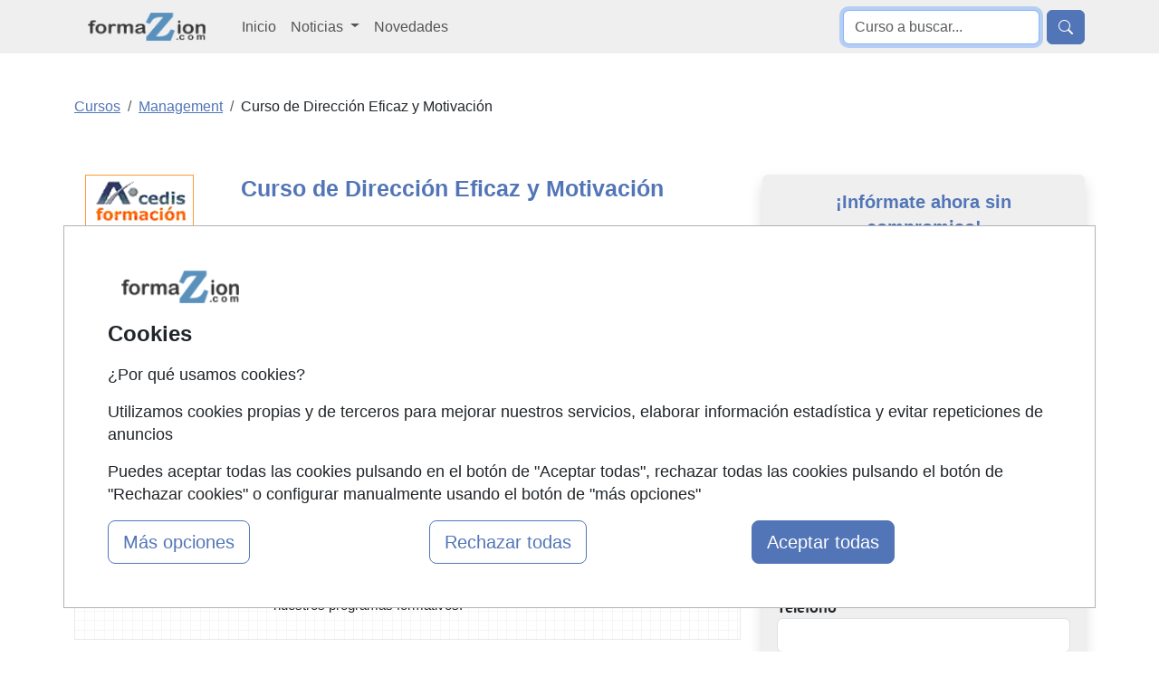

--- FILE ---
content_type: text/html; charset=UTF-8
request_url: https://www.formazion.com/curso-de-direccion-eficaz-y-motivacion-online-336473_q08.html
body_size: 24915
content:
<!DOCTYPE html>
<html lang="es">

    <head>
        <title>Curso de Dirección Eficaz y Motivación Online</title>
        <style type="text/css">p,ul{margin-top:0;margin-bottom:1rem}button,select{text-transform:none}.container,.row{--bs-gutter-x:1.5rem;--bs-gutter-y:0}.form-control,body{color:var(--bs-body-color)}.btn,.encabezado li,.encabezado li.lugar,.lista_cursos li.lugar{text-align:center}.btn,.dropdown-item,.encabezado li,.nav-link,.navbar-brand{text-decoration:none}.dropdown-item,.dropdown-toggle,.navbar-brand{white-space:nowrap}.accordion-header,.navbar-nav,ul ul{margin-bottom:0}h1,h2{color:var(--bs-heading-color)}a,div.valor>a{text-decoration:underline}button,input{font-family:inherit;font-size:inherit;line-height:inherit}button{border-radius:0}.img-fluid{max-width:100%;height:auto}#cursos_relacionados div.listado_simple_cursos ul.education li span.lugar{color:#000}#cursos_relacionados div.listado_simple_cursos ul.education li{vertical-align:middle;display:block;float:left;line-height:1.5em;margin:5px 0 5px 5px;color:#3255a8}.encabezado li{font-weight:700;float:left;color:#145483;font-size:11px;font-family:verdana;padding-bottom:7px;margin:5px 0 5px 5px}ul>li.consultar:before{content:"Consultar"}@media screen and (max-width:840px){#cursos_relacionados ul.encabezado li.inicio,#cursos_relacionados ul.lista_cursos ul.education li.inicio{display:none}#cursos_relacionados ul.education li.lugar,#cursos_relacionados ul.education li.precio,#cursos_relacionados ul.encabezado li.lugar,#cursos_relacionados ul.encabezado li.precio{width:13%}.listado_simple_cursos .encabezado .inicio,.listado_simple_cursos .lista_cursos .education .inicio,.listado_simple_cursos .lista_cursos .inicio{display:none!important}}@media screen and (max-width:420px){#cursos_relacionados div.listado_simple_cursos ul.education li.precio,#cursos_relacionados ul.encabezado li.precio{display:none}#cursos_relacionados div.listado_simple_cursos ul.education li.lugar,#cursos_relacionados ul.encabezado li.lugar{width:20%}}@media screen and (max-width:320px){#cursos_relacionados div.listado_simple_cursos ul.education li.lugar,#cursos_relacionados ul.encabezado li.lugar{display:none}}.listado_simple_cursos .education>li,.listado_simple_cursos .encabezado>li{margin:5px 0!important;padding:0 5px!important}.listado_simple_cursos .encabezado .inicio,.listado_simple_cursos .encabezado .lugar,.listado_simple_cursos .encabezado .precio,.listado_simple_cursos .lista_cursos .education .inicio,.listado_simple_cursos .lista_cursos .education .lugar,.listado_simple_cursos .lista_cursos .education .precio,.listado_simple_cursos .lista_cursos .inicio,.listado_simple_cursos .lista_cursos .lugar,.listado_simple_cursos .lista_cursos .precio{width:10%!important}@media screen and (max-width:660px){#cursos_relacionados ul.encabezado li.inicio,#cursos_relacionados ul.lista_cursos ul.education li.inicio{display:none}.listado_simple_cursos .encabezado .precio,.listado_simple_cursos .lista_cursos .education .precio,.listado_simple_cursos .lista_cursos .precio{width:15%!important}.listado_simple_cursos .encabezado .lugar,.listado_simple_cursos .lista_cursos .education .lugar,.listado_simple_cursos .lista_cursos .lugar{display:none!important}}@media screen and (max-width:560px){.listado_simple_cursos .encabezado .precio,.listado_simple_cursos .lista_cursos .education .precio,.listado_simple_cursos .lista_cursos .precio{display:none!important}div.datos_basicos{font-size:17px;line-height:1.5em}div.epigrafe>span{display:none}div.epigrafe{width:10%;height:20px}}:root{--bs-blue:#0d6efd;--bs-indigo:#6610f2;--bs-purple:#6f42c1;--bs-pink:#d63384;--bs-red:#dc3545;--bs-orange:#fd7e14;--bs-yellow:#ffc107;--bs-green:#198754;--bs-teal:#20c997;--bs-cyan:#0dcaf0;--bs-black:#000;--bs-white:#fff;--bs-gray:#6c757d;--bs-gray-dark:#343a40;--bs-gray-100:#f8f9fa;--bs-gray-200:#e9ecef;--bs-gray-300:#dee2e6;--bs-gray-400:#ced4da;--bs-gray-500:#adb5bd;--bs-gray-600:#6c757d;--bs-gray-700:#495057;--bs-gray-800:#343a40;--bs-gray-900:#212529;--bs-primary:#0d6efd;--bs-secondary:#6c757d;--bs-success:#198754;--bs-info:#0dcaf0;--bs-warning:#ffc107;--bs-danger:#dc3545;--bs-light:#f8f9fa;--bs-dark:#212529;--bs-primary-rgb:13,110,253;--bs-secondary-rgb:108,117,125;--bs-success-rgb:25,135,84;--bs-info-rgb:13,202,240;--bs-warning-rgb:255,193,7;--bs-danger-rgb:220,53,69;--bs-light-rgb:248,249,250;--bs-dark-rgb:33,37,41;--bs-primary-text-emphasis:#052c65;--bs-secondary-text-emphasis:#2b2f32;--bs-success-text-emphasis:#0a3622;--bs-info-text-emphasis:#055160;--bs-warning-text-emphasis:#664d03;--bs-danger-text-emphasis:#58151c;--bs-light-text-emphasis:#495057;--bs-dark-text-emphasis:#495057;--bs-primary-bg-subtle:#cfe2ff;--bs-secondary-bg-subtle:#e2e3e5;--bs-success-bg-subtle:#d1e7dd;--bs-info-bg-subtle:#cff4fc;--bs-warning-bg-subtle:#fff3cd;--bs-danger-bg-subtle:#f8d7da;--bs-light-bg-subtle:#fcfcfd;--bs-dark-bg-subtle:#ced4da;--bs-primary-border-subtle:#9ec5fe;--bs-secondary-border-subtle:#c4c8cb;--bs-success-border-subtle:#a3cfbb;--bs-info-border-subtle:#9eeaf9;--bs-warning-border-subtle:#ffe69c;--bs-danger-border-subtle:#f1aeb5;--bs-light-border-subtle:#e9ecef;--bs-dark-border-subtle:#adb5bd;--bs-white-rgb:255,255,255;--bs-black-rgb:0,0,0;--bs-font-sans-serif:system-ui,-apple-system,"Segoe UI",Roboto,"Helvetica Neue","Noto Sans","Liberation Sans",Arial,sans-serif,"Apple Color Emoji","Segoe UI Emoji","Segoe UI Symbol","Noto Color Emoji";--bs-font-monospace:SFMono-Regular,Menlo,Monaco,Consolas,"Liberation Mono","Courier New",monospace;--bs-gradient:linear-gradient(180deg, rgba(255, 255, 255, 0.15), rgba(255, 255, 255, 0));--bs-body-font-family:var(--bs-font-sans-serif);--bs-body-font-size:1rem;--bs-body-font-weight:400;--bs-body-line-height:1.5;--bs-body-color:#212529;--bs-body-color-rgb:33,37,41;--bs-body-bg:#fff;--bs-body-bg-rgb:255,255,255;--bs-emphasis-color:#000;--bs-emphasis-color-rgb:0,0,0;--bs-secondary-color:rgba(33, 37, 41, 0.75);--bs-secondary-color-rgb:33,37,41;--bs-secondary-bg:#e9ecef;--bs-secondary-bg-rgb:233,236,239;--bs-tertiary-color:rgba(33, 37, 41, 0.5);--bs-tertiary-color-rgb:33,37,41;--bs-tertiary-bg:#f8f9fa;--bs-tertiary-bg-rgb:248,249,250;--bs-heading-color:inherit;--bs-link-color:#0d6efd;--bs-link-color-rgb:13,110,253;--bs-link-decoration:underline;--bs-link-hover-color:#0a58ca;--bs-link-hover-color-rgb:10,88,202;--bs-code-color:#d63384;--bs-highlight-color:#212529;--bs-highlight-bg:#fff3cd;--bs-border-width:1px;--bs-border-style:solid;--bs-border-color:#dee2e6;--bs-border-color-translucent:rgba(0, 0, 0, 0.175);--bs-border-radius:0.375rem;--bs-border-radius-sm:0.25rem;--bs-border-radius-lg:0.5rem;--bs-border-radius-xl:1rem;--bs-border-radius-xxl:2rem;--bs-border-radius-2xl:var(--bs-border-radius-xxl);--bs-border-radius-pill:50rem;--bs-box-shadow:0 0.5rem 1rem rgba(0, 0, 0, 0.15);--bs-box-shadow-sm:0 0.125rem 0.25rem rgba(0, 0, 0, 0.075);--bs-box-shadow-lg:0 1rem 3rem rgba(0, 0, 0, 0.175);--bs-box-shadow-inset:inset 0 1px 2px rgba(0, 0, 0, 0.075);--bs-focus-ring-width:0.25rem;--bs-focus-ring-opacity:0.25;--bs-focus-ring-color:rgba(13, 110, 253, 0.25);--bs-form-valid-color:#198754;--bs-form-valid-border-color:#198754;--bs-form-invalid-color:#dc3545;--bs-form-invalid-border-color:#dc3545;--bs-breakpoint-xs:0;--bs-breakpoint-sm:576px;--bs-breakpoint-md:768px;--bs-breakpoint-lg:992px;--bs-breakpoint-xl:1200px;--bs-breakpoint-xxl:1400px}*,::after,::before{box-sizing:border-box}@media (prefers-reduced-motion:no-preference){:root{scroll-behavior:smooth}}body{margin:0;font-family:var(--bs-body-font-family);font-size:var(--bs-body-font-size);font-weight:var(--bs-body-font-weight);line-height:var(--bs-body-line-height);text-align:var(--bs-body-text-align);background-color:var(--bs-body-bg);-webkit-text-size-adjust:100%}h1,h2{margin-top:0;margin-bottom:.5rem;font-weight:500;line-height:1.2}h2{font-size:calc(1.325rem + .9vw)}ul{padding-left:2rem}a{color:rgba(var(--bs-link-color-rgb),var(--bs-link-opacity,1))}img,svg{vertical-align:middle}label{display:inline-block}button,input,select,textarea{margin:0;font-family:inherit;font-size:inherit;line-height:inherit}select{word-wrap:normal}[type=button],[type=submit],button{-webkit-appearance:button}::-moz-focus-inner{padding:0;border-style:none}textarea{resize:vertical}::-webkit-datetime-edit-day-field,::-webkit-datetime-edit-fields-wrapper,::-webkit-datetime-edit-hour-field,::-webkit-datetime-edit-minute,::-webkit-datetime-edit-month-field,::-webkit-datetime-edit-text,::-webkit-datetime-edit-year-field{padding:0}::-webkit-inner-spin-button{height:auto}::-webkit-search-decoration{-webkit-appearance:none}::-webkit-color-swatch-wrapper{padding:0}::-webkit-file-upload-button{font:inherit;-webkit-appearance:button}::file-selector-button{font:inherit;-webkit-appearance:button}.list-unstyled{padding-left:0;list-style:none}.container,.row>*{padding-right:calc(var(--bs-gutter-x) * .5);padding-left:calc(var(--bs-gutter-x) * .5);width:100%}.container{margin-right:auto;margin-left:auto}@media (min-width:576px){.container{max-width:540px}}.row{display:flex;flex-wrap:wrap;margin-top:calc(-1 * var(--bs-gutter-y));margin-right:calc(-.5 * var(--bs-gutter-x));margin-left:calc(-.5 * var(--bs-gutter-x))}.row>*{flex-shrink:0;max-width:100%;margin-top:var(--bs-gutter-y)}.col-12{flex:0 0 auto;width:100%}.form-control,.form-select{display:block;width:100%;font-size:1rem;font-weight:400;line-height:1.5;-webkit-appearance:none;-moz-appearance:none;background-color:var(--bs-body-bg);border:var(--bs-border-width) solid var(--bs-border-color)}.form-control{padding:.375rem .75rem;appearance:none;background-clip:padding-box;border-radius:var(--bs-border-radius)}.form-control::-webkit-date-and-time-value{min-width:85px;height:1.5em;margin:0}.form-control::-webkit-datetime-edit{display:block;padding:0}.form-control::-moz-placeholder{color:var(--bs-secondary-color);opacity:1}.form-control::-webkit-file-upload-button{padding:.375rem .75rem;margin:-.375rem -.75rem;-webkit-margin-end:.75rem;margin-inline-end:.75rem;color:var(--bs-body-color);background-color:var(--bs-tertiary-bg);border:0 solid;border-inline-end-width:var(--bs-border-width);border-radius:0;border-color:inherit}textarea.form-control{min-height:calc(1.5em + .75rem + calc(var(--bs-border-width) * 2))}.form-select{--bs-form-select-bg-img:url("data:image/svg+xml,%3csvg xmlns='http://www.w3.org/2000/svg' viewBox='0 0 16 16'%3e%3cpath fill='none' stroke='%23343a40' stroke-linecap='round' stroke-linejoin='round' stroke-width='2' d='m2 5 6 6 6-6'/%3e%3c/svg%3e");padding:.375rem 2.25rem .375rem .75rem;color:var(--bs-body-color);appearance:none;background-image:var(--bs-form-select-bg-img),var(--bs-form-select-bg-icon,none);background-repeat:no-repeat;background-position:right .75rem center;background-size:16px 12px;border-radius:var(--bs-border-radius)}.form-select:-moz-focusring{color:transparent;text-shadow:0 0 0 var(--bs-body-color)}.form-check-input{--bs-form-check-bg:var(--bs-body-bg);flex-shrink:0;width:1em;height:1em;margin-top:.25em;vertical-align:top;-webkit-appearance:none;-moz-appearance:none;appearance:none;background-color:var(--bs-form-check-bg);background-image:var(--bs-form-check-bg-image);background-repeat:no-repeat;background-position:center;background-size:contain;border:var(--bs-border-width) solid var(--bs-border-color);-webkit-print-color-adjust:exact;color-adjust:exact;print-color-adjust:exact}.form-check-input[type=radio]{border-radius:50%}.form-check-input:checked{background-color:#0d6efd;border-color:#0d6efd}.form-check-input:checked[type=radio]{--bs-form-check-bg-image:url("data:image/svg+xml,%3csvg xmlns='http://www.w3.org/2000/svg' viewBox='-4 -4 8 8'%3e%3ccircle r='2' fill='%23fff'/%3e%3c/svg%3e")}.btn{--bs-btn-padding-x:0.75rem;--bs-btn-padding-y:0.375rem;--bs-btn-font-size:1rem;--bs-btn-font-weight:400;--bs-btn-line-height:1.5;--bs-btn-color:var(--bs-body-color);--bs-btn-bg:transparent;--bs-btn-border-width:var(--bs-border-width);--bs-btn-border-color:transparent;--bs-btn-border-radius:var(--bs-border-radius);--bs-btn-hover-border-color:transparent;--bs-btn-box-shadow:inset 0 1px 0 rgba(255, 255, 255, 0.15),0 1px 1px rgba(0, 0, 0, 0.075);--bs-btn-disabled-opacity:0.65;--bs-btn-focus-box-shadow:0 0 0 0.25rem rgba(var(--bs-btn-focus-shadow-rgb), 0.5);display:inline-block;padding:var(--bs-btn-padding-y) var(--bs-btn-padding-x);font-family:var(--bs-btn-font-family);font-size:var(--bs-btn-font-size);font-weight:var(--bs-btn-font-weight);line-height:var(--bs-btn-line-height);color:var(--bs-btn-color);vertical-align:middle;border:var(--bs-btn-border-width) solid var(--bs-btn-border-color);border-radius:var(--bs-btn-border-radius);background-color:var(--bs-btn-bg)}.btn-primary,.btn-success{--bs-btn-color:#fff;--bs-btn-hover-color:#fff;--bs-btn-active-color:#fff;--bs-btn-active-shadow:inset 0 3px 5px rgba(0, 0, 0, 0.125);--bs-btn-disabled-color:#fff}.btn-primary{--bs-btn-bg:#0d6efd;--bs-btn-border-color:#0d6efd;--bs-btn-hover-bg:#0b5ed7;--bs-btn-hover-border-color:#0a58ca;--bs-btn-focus-shadow-rgb:49,132,253;--bs-btn-active-bg:#0a58ca;--bs-btn-active-border-color:#0a53be;--bs-btn-disabled-bg:#0d6efd;--bs-btn-disabled-border-color:#0d6efd}.btn-lg{--bs-btn-padding-y:0.5rem;--bs-btn-padding-x:1rem;--bs-btn-font-size:1.25rem;--bs-btn-border-radius:var(--bs-border-radius-lg)}.collapse:not(.show),.no_visible,div#capa_formulario .opcional{display:none}.dropdown{position:relative}.dropdown-toggle::after{display:inline-block;margin-left:.255em;vertical-align:.255em;content:"";border-top:.3em solid;border-right:.3em solid transparent;border-bottom:0;border-left:.3em solid transparent}.dropdown-menu{--bs-dropdown-zindex:1000;--bs-dropdown-min-width:10rem;--bs-dropdown-padding-x:0;--bs-dropdown-padding-y:0.5rem;--bs-dropdown-spacer:0.125rem;--bs-dropdown-font-size:1rem;--bs-dropdown-color:var(--bs-body-color);--bs-dropdown-bg:var(--bs-body-bg);--bs-dropdown-border-color:var(--bs-border-color-translucent);--bs-dropdown-border-radius:var(--bs-border-radius);--bs-dropdown-border-width:var(--bs-border-width);--bs-dropdown-inner-border-radius:calc(var(--bs-border-radius) - var(--bs-border-width));--bs-dropdown-divider-bg:var(--bs-border-color-translucent);--bs-dropdown-divider-margin-y:0.5rem;--bs-dropdown-box-shadow:var(--bs-box-shadow);--bs-dropdown-link-color:var(--bs-body-color);--bs-dropdown-link-hover-color:var(--bs-body-color);--bs-dropdown-link-hover-bg:var(--bs-tertiary-bg);--bs-dropdown-link-active-color:#fff;--bs-dropdown-link-active-bg:#0d6efd;--bs-dropdown-link-disabled-color:var(--bs-tertiary-color);--bs-dropdown-item-padding-x:1rem;--bs-dropdown-item-padding-y:0.25rem;--bs-dropdown-header-color:#6c757d;--bs-dropdown-header-padding-x:1rem;--bs-dropdown-header-padding-y:0.5rem;position:absolute;z-index:var(--bs-dropdown-zindex);display:none;min-width:var(--bs-dropdown-min-width);padding:var(--bs-dropdown-padding-y) var(--bs-dropdown-padding-x);margin:0;font-size:var(--bs-dropdown-font-size);color:var(--bs-dropdown-color);text-align:left;list-style:none;background-color:var(--bs-dropdown-bg);background-clip:padding-box;border:var(--bs-dropdown-border-width) solid var(--bs-dropdown-border-color);border-radius:var(--bs-dropdown-border-radius)}.dropdown-item,.nav-link,div#capa_formulario .opcional#observaciones,div#capa_formulario label[for=observaciones]{display:block}.dropdown-item{width:100%;padding:var(--bs-dropdown-item-padding-y) var(--bs-dropdown-item-padding-x);clear:both;font-weight:400;color:var(--bs-dropdown-link-color);text-align:inherit;background-color:transparent;border:0;border-radius:var(--bs-dropdown-item-border-radius,0)}.nav-link{padding:var(--bs-nav-link-padding-y) var(--bs-nav-link-padding-x);font-size:var(--bs-nav-link-font-size);font-weight:var(--bs-nav-link-font-weight);color:var(--bs-nav-link-color);background:0 0;border:0}.navbar{--bs-navbar-padding-x:0;--bs-navbar-padding-y:0.5rem;--bs-navbar-color:rgba(var(--bs-emphasis-color-rgb), 0.65);--bs-navbar-hover-color:rgba(var(--bs-emphasis-color-rgb), 0.8);--bs-navbar-disabled-color:rgba(var(--bs-emphasis-color-rgb), 0.3);--bs-navbar-active-color:rgba(var(--bs-emphasis-color-rgb), 1);--bs-navbar-brand-padding-y:0.3125rem;--bs-navbar-brand-margin-end:1rem;--bs-navbar-brand-font-size:1.25rem;--bs-navbar-brand-color:rgba(var(--bs-emphasis-color-rgb), 1);--bs-navbar-brand-hover-color:rgba(var(--bs-emphasis-color-rgb), 1);--bs-navbar-nav-link-padding-x:0.5rem;--bs-navbar-toggler-padding-y:0.25rem;--bs-navbar-toggler-padding-x:0.75rem;--bs-navbar-toggler-font-size:1.25rem;--bs-navbar-toggler-icon-bg:url("data:image/svg+xml,%3csvg xmlns='http://www.w3.org/2000/svg' viewBox='0 0 30 30'%3e%3cpath stroke='rgba%2833, 37, 41, 0.75%29' stroke-linecap='round' stroke-miterlimit='10' stroke-width='2' d='M4 7h22M4 15h22M4 23h22'/%3e%3c/svg%3e");--bs-navbar-toggler-border-color:rgba(var(--bs-emphasis-color-rgb), 0.15);--bs-navbar-toggler-border-radius:var(--bs-border-radius);--bs-navbar-toggler-focus-width:0.25rem;position:relative;display:flex;flex-wrap:wrap;align-items:center;justify-content:space-between;padding:var(--bs-navbar-padding-y) var(--bs-navbar-padding-x)}.navbar>.container{display:flex;flex-wrap:inherit;align-items:center;justify-content:space-between}.navbar-brand{padding-top:var(--bs-navbar-brand-padding-y);padding-bottom:var(--bs-navbar-brand-padding-y);margin-right:var(--bs-navbar-brand-margin-end);font-size:var(--bs-navbar-brand-font-size);color:var(--bs-navbar-brand-color)}.navbar-nav{--bs-nav-link-padding-x:0;--bs-nav-link-padding-y:0.5rem;--bs-nav-link-color:var(--bs-navbar-color);--bs-nav-link-hover-color:var(--bs-navbar-hover-color);--bs-nav-link-disabled-color:var(--bs-navbar-disabled-color);display:flex;flex-direction:column;padding-left:0;list-style:none}.navbar-nav .dropdown-menu{position:static}.navbar-collapse{flex-basis:100%;flex-grow:1;align-items:center}.navbar-toggler{padding:var(--bs-navbar-toggler-padding-y) var(--bs-navbar-toggler-padding-x);font-size:var(--bs-navbar-toggler-font-size);line-height:1;color:var(--bs-navbar-color);background-color:transparent;border:var(--bs-border-width) solid var(--bs-navbar-toggler-border-color);border-radius:var(--bs-navbar-toggler-border-radius)}.navbar-toggler-icon{display:inline-block;width:1.5em;height:1.5em;vertical-align:middle;background-image:var(--bs-navbar-toggler-icon-bg);background-repeat:no-repeat;background-position:center;background-size:100%}.accordion{--bs-accordion-color:var(--bs-body-color);--bs-accordion-bg:var(--bs-body-bg);--bs-accordion-border-color:var(--bs-border-color);--bs-accordion-border-width:var(--bs-border-width);--bs-accordion-border-radius:var(--bs-border-radius);--bs-accordion-inner-border-radius:calc(var(--bs-border-radius) - (var(--bs-border-width)));--bs-accordion-btn-padding-x:1.25rem;--bs-accordion-btn-padding-y:1rem;--bs-accordion-btn-color:var(--bs-body-color);--bs-accordion-btn-bg:var(--bs-accordion-bg);--bs-accordion-btn-icon:url("data:image/svg+xml,%3csvg xmlns='http://www.w3.org/2000/svg' viewBox='0 0 16 16' fill='%23212529'%3e%3cpath fill-rule='evenodd' d='M1.646 4.646a.5.5 0 0 1 .708 0L8 10.293l5.646-5.647a.5.5 0 0 1 .708.708l-6 6a.5.5 0 0 1-.708 0l-6-6a.5.5 0 0 1 0-.708z'/%3e%3c/svg%3e");--bs-accordion-btn-icon-width:1.25rem;--bs-accordion-btn-icon-transform:rotate(-180deg);--bs-accordion-btn-active-icon:url("data:image/svg+xml,%3csvg xmlns='http://www.w3.org/2000/svg' viewBox='0 0 16 16' fill='%23052c65'%3e%3cpath fill-rule='evenodd' d='M1.646 4.646a.5.5 0 0 1 .708 0L8 10.293l5.646-5.647a.5.5 0 0 1 .708.708l-6 6a.5.5 0 0 1-.708 0l-6-6a.5.5 0 0 1 0-.708z'/%3e%3c/svg%3e");--bs-accordion-btn-focus-border-color:#86b7fe;--bs-accordion-btn-focus-box-shadow:0 0 0 0.25rem rgba(13, 110, 253, 0.25);--bs-accordion-body-padding-x:1.25rem;--bs-accordion-body-padding-y:1rem;--bs-accordion-active-color:var(--bs-primary-text-emphasis);--bs-accordion-active-bg:var(--bs-primary-bg-subtle)}.accordion-button{position:relative;display:flex;align-items:center;width:100%;padding:var(--bs-accordion-btn-padding-y) var(--bs-accordion-btn-padding-x);font-size:1rem;color:var(--bs-accordion-btn-color);text-align:left;background-color:var(--bs-accordion-btn-bg);border:0;border-radius:0;overflow-anchor:none}.accordion-button:not(.collapsed){color:var(--bs-accordion-active-color);background-color:var(--bs-accordion-active-bg);box-shadow:inset 0 calc(-1 * var(--bs-accordion-border-width)) 0 var(--bs-accordion-border-color)}.accordion-button:not(.collapsed)::after{background-image:var(--bs-accordion-btn-active-icon);transform:var(--bs-accordion-btn-icon-transform)}.accordion-button::after{flex-shrink:0;width:var(--bs-accordion-btn-icon-width);height:var(--bs-accordion-btn-icon-width);margin-left:auto;content:"";background-image:var(--bs-accordion-btn-icon);background-repeat:no-repeat;background-size:var(--bs-accordion-btn-icon-width)}.accordion-item{color:var(--bs-accordion-color);background-color:var(--bs-accordion-bg);border:var(--bs-accordion-border-width) solid var(--bs-accordion-border-color)}.accordion-item:first-of-type{border-top-left-radius:var(--bs-accordion-border-radius);border-top-right-radius:var(--bs-accordion-border-radius)}.accordion-item:first-of-type .accordion-button{border-top-left-radius:var(--bs-accordion-inner-border-radius);border-top-right-radius:var(--bs-accordion-inner-border-radius)}.accordion-item:last-of-type{border-bottom-right-radius:var(--bs-accordion-border-radius);border-bottom-left-radius:var(--bs-accordion-border-radius)}.breadcrumb{--bs-breadcrumb-padding-x:0;--bs-breadcrumb-padding-y:0;--bs-breadcrumb-margin-bottom:1rem;--bs-breadcrumb-divider-color:var(--bs-secondary-color);--bs-breadcrumb-item-padding-x:0.5rem;--bs-breadcrumb-item-active-color:var(--bs-secondary-color);display:flex;flex-wrap:wrap;padding:var(--bs-breadcrumb-padding-y) var(--bs-breadcrumb-padding-x);margin-bottom:var(--bs-breadcrumb-margin-bottom);font-size:var(--bs-breadcrumb-font-size);list-style:none;background-color:var(--bs-breadcrumb-bg);border-radius:var(--bs-breadcrumb-border-radius)}.breadcrumb-item+.breadcrumb-item{padding-left:var(--bs-breadcrumb-item-padding-x)}.breadcrumb-item+.breadcrumb-item::before{float:left;padding-right:var(--bs-breadcrumb-item-padding-x);color:var(--bs-breadcrumb-divider-color);content:var(--bs-breadcrumb-divider, "/")}.breadcrumb-item.active{color:var(--bs-breadcrumb-item-active-color)}.d-block{display:block!important}.d-flex{display:flex!important}.d-none{display:none!important}.shadow{box-shadow:var(--bs-box-shadow)!important}.border-0{border:0!important}.border-1{border-width:1px!important}.w-100{width:100%!important}.justify-content-end{justify-content:flex-end!important}.my-2{margin-top:.5rem!important;margin-bottom:.5rem!important}.my-3{margin-top:1rem!important;margin-bottom:1rem!important}.mt-0{margin-top:0!important}.mt-3{margin-top:1rem!important}.mt-4{margin-top:1.5rem!important}.me-2{margin-right:.5rem!important}.mb-0{margin-bottom:0!important}.mb-3{margin-bottom:1rem!important}.mb-4{margin-bottom:1.5rem!important}.p-0{padding:0!important}.p-1{padding:.25rem!important}.p-3{padding:1rem!important}.fs-4{font-size:calc(1.275rem + .3vw)!important}.fs-5{font-size:1.25rem!important}.fw-bold{font-weight:700!important}.text-center{text-align:center!important}.text-primary{--bs-text-opacity:1;color:rgba(var(--bs-primary-rgb),var(--bs-text-opacity))!important}.text-secondary{--bs-text-opacity:1;color:rgba(var(--bs-secondary-rgb),var(--bs-text-opacity))!important}.bg-light{--bs-bg-opacity:1;background-color:rgba(var(--bs-light-rgb),var(--bs-bg-opacity))!important}.bg-body-secondary{--bs-bg-opacity:1;background-color:rgba(var(--bs-secondary-bg-rgb),var(--bs-bg-opacity))!important}.rounded-2{border-radius:var(--bs-border-radius)!important}@media (min-width:768px){.container{max-width:720px}.d-md-block{display:block!important}}@media (min-width:992px){.container{max-width:960px}.col-lg-3{flex:0 0 auto;width:25%}.col-lg-4{flex:0 0 auto;width:33.33333333%}.col-lg-8{flex:0 0 auto;width:66.66666667%}.col-lg-9{flex:0 0 auto;width:75%}.navbar-expand-lg{flex-wrap:nowrap;justify-content:flex-start}.navbar-expand-lg .navbar-nav{flex-direction:row}.navbar-expand-lg .navbar-nav .dropdown-menu{position:absolute}.navbar-expand-lg .navbar-nav .nav-link{padding-right:var(--bs-navbar-nav-link-padding-x);padding-left:var(--bs-navbar-nav-link-padding-x)}.navbar-expand-lg .navbar-collapse{display:flex!important;flex-basis:auto}.navbar-expand-lg .navbar-toggler{display:none}.d-lg-block{display:block!important}.d-lg-none{display:none!important}.align-self-lg-center{align-self:center!important}.my-lg-0{margin-top:0!important;margin-bottom:0!important}.my-lg-5{margin-top:3rem!important;margin-bottom:3rem!important}.mt-lg-0{margin-top:0!important}.p-lg-3{padding:1rem!important}}@media (min-width:1200px){h1{font-size:2.5rem}h2{font-size:2rem}.container{max-width:1140px}.fs-4{font-size:1.5rem!important}}body{font-family:"Helvetica Neue",Helvetica,Arial,sans-serif;line-height:1.42857143}.breadcrumb-item.active a,.text-primary{color:#5275b7!important}.bg-body-secondary,.bg-light{background-color:#efefef!important}.boletin.form-check-input:checked,.btn-primary{background-color:#5275b7}.btn-primary{border-color:#5275b7}.btn-success{--bs-btn-bg:#198754;--bs-btn-border-color:#198754;--bs-btn-hover-bg:#157347;--bs-btn-hover-border-color:#146c43;--bs-btn-focus-shadow-rgb:60,153,110;--bs-btn-active-bg:#146c43;--bs-btn-active-border-color:#13653f;--bs-btn-disabled-bg:#198754;--bs-btn-disabled-border-color:#198754;background-color:#67ae55;border-color:#67ae55}h1{font-size:25px}div#capa_boton_medio{float:right;width:35%;position:fixed;left:62%;top:10px;max-width:360px;display:none}div#capa_boton_medio:before{width:0;height:0;border-left:25px solid transparent;border-right:25px solid transparent;border-bottom:25px solid #67ae55;content:"";display:inline-block;left:45%;position:absolute;top:-4px}div.datos_basicos{background:url("https://www.formazion.com/imagenes-web/graph-tile.png") rgba(0,0,0,0);border:1px solid #eaeaea}div.datos,div.datos_basicos{font-size:15px;line-height:1.2em}div.datos_basicos ul{padding-left:15px}div.datos_basicos ul li{overflow:hidden;padding:10px 0}div.epigrafe.comienzo{background:url("https://www.formazion.com/imagenes-web/calendario.png") no-repeat rgba(0,0,0,0)}div.epigrafe.imparte{background:url("https://www.formazion.com/imagenes-web/imparte.png") no-repeat rgba(0,0,0,0)}div.epigrafe.precio{background:url("https://www.formazion.com/imagenes-web/precio.png") no-repeat rgba(0,0,0,0)}div.epigrafe.lugar{background:url("https://www.formazion.com/imagenes-web/lugar.png") no-repeat rgba(0,0,0,0)}div.epigrafe.condiciones{background:url("https://www.formazion.com/imagenes-web/anuncio.png") no-repeat rgba(0,0,0,0)}div.epigrafe.modalidad{background:url("https://www.formazion.com/imagenes-web/tic.png") no-repeat rgba(0,0,0,0)}div.epigrafe.titulacion{background:url("https://www.formazion.com/imagenes-web/titulacion.png") no-repeat rgba(0,0,0,0)}div.epigrafe{width:23%;float:left;font-weight:700;line-height:1.2em;padding:1px 0}div.epigrafe>span{padding:2px 0 2px 30px;display:block}div.valor{width:70%;float:left;text-align:justify;line-height:1.2em;padding:2px 0 2px 30px}div.valor>a{color:#467fb6}@media screen and (max-width:560px){div.datos,div.datos_basicos{font-size:17px;line-height:1.5em}div.epigrafe>span{display:none}div.epigrafe{width:10%;height:20px}}.boletin.form-check-input{border:2px solid #5275b7}</style>
        <meta name="viewport" content="width=device-width, initial-scale=1">
        <meta name="theme-color" content="#5275B7">
        <meta name="description" content="Infórmate sobre el Curso de Dirección Eficaz y Motivación Online de Management impartido por ACEDIS Formación" /><meta name="keywords" content="Curso,Dirección,Eficaz,y,Motivación,Management,Online,ACEDIS,Formación" /><meta property="og:image" content="https://www.formazion.com/imagenes-noticias/formazionlike.jpg" /><meta name="author" content="FormaZion Web - www.www.formazion.com" /><meta name="google-site-verification" content="_3m2hBKJSb88S8tARLC7Z-Sq3doKgpjzIgXLEhLlrVk" /><meta http-equiv="Content-Type" content="text/html; charset=UTF-8" /><link rel="apple-touch-icon" sizes="144x144" href="/imagenes-web/FZ/favicon/apple-touch-icon.png"><link rel="icon" type="image/png" sizes="32x32" href="/imagenes-web/FZ/favicon/favicon-32x32.png"><link rel="icon" type="image/png" sizes="16x16" href="/imagenes-web/FZ/favicon/favicon-16x16.png"><link rel="manifest" href="/imagenes-web/FZ/favicon/site.webmanifest"><link rel="mask-icon" href="/imagenes-web/FZ/favicon/safari-pinned-tab.svg" color="#5bbad5"><meta name="msapplication-TileColor" content="#603cba"><meta name="theme-color" content="#ffffff"><script>
                    (function(i,s,o,g,r,a,m){i['GoogleAnalyticsObject']=r;i[r]=i[r]||function(){
                    (i[r].q=i[r].q||[]).push(arguments)},i[r].l=1*new Date();a=s.createElement(o),
                    m=s.getElementsByTagName(o)[0];a.async=1;a.src=g;m.parentNode.insertBefore(a,m)
                    })(window,document,'script','https://www.google-analytics.com/analytics.js','ga');

                    ga('create', 'UA-344925-1', 'auto');
                    ga('send', 'pageview');

                  </script>
                  
                  
                    <script async src='https://www.googletagmanager.com/gtag/js?id=G-TYM5P2VHBE'></script>
                    
                    <script>
                    window.dataLayer = window.dataLayer || [];
                    function gtag(){dataLayer.push(arguments);}
                     gtag('consent', 'default', {
                'ad_storage': 'denied',
                'ad_user_data': 'denied',
                'ad_personalization': 'denied',
                'analytics_storage': 'denied'
              }); 
                    gtag('js', new Date());

                    gtag('config', 'G-TYM5P2VHBE');
                    </script><meta name="robots" content="index,follow,all" /><meta property="og:site_name" name="www.formazion.com"><link rel="canonical" href="https://www.formazion.com/curso-de-direccion-eficaz-y-motivacion-online-336473_q08.html">  
        
        <script defer src="https://code.jquery.com/jquery-3.7.1.min.js" integrity="sha256-/JqT3SQfawRcv/BIHPThkBvs0OEvtFFmqPF/lYI/Cxo=" crossorigin="anonymous"></script>

        <link rel="preload" href="estilos/FZ/bootstrap/bootstrap-nuevo.min.css" as="style" onload="this.onload=null;this.rel='stylesheet'">
        <noscript><link rel="stylesheet" href="estilos/FZ/bootstrap/bootstrap-nuevo.min.css"></noscript>

        <link rel="preload" href="estilos/FZ/bootstrap/fichacurso.css" as="style" onload="this.onload=null;this.rel='stylesheet'">
        <noscript><link rel="stylesheet" href="estilos/FZ/bootstrap/fichacurso.css"></noscript>

        <link rel="preload" href="estilos/aviso-cookies-b5.css" as="style" onload="this.onload=null;this.rel='stylesheet'">
        <noscript><link rel="stylesheet" href="estilos/aviso-cookies-b5.css"></noscript>
    </head>

    <body>
        <header>
            
<nav class="navbar navbar-expand-lg bg-body-secondary" role="navigation">
    <div class="container">
        <div class="d-flex">
            <button class="navbar-toggler border-0 me-2" type="button" data-bs-toggle="collapse" data-bs-target="#menulista" aria-controls="menulista" aria-expanded="false" aria-label="Desplegable Menú Principal">
                <span class="navbar-toggler-icon"></span>
            </button>

            <a title="Ir a la home de Oposiziones" class="navbar-brand mt-0"  id="navbar-brand-header" href="https://www.formazion.com">
                <img src="/imagenes-web/FZ_150x35.gif" alt="Cursos, Masters, Conferencias y Seminarios en www.formazion.com"
                     title="Gu&iacute;a de cursos y masters" width="161" height="33">
            </a>
        </div>

        <button class="border-0 btn btn-primary d-block d-lg-none" type="button" data-bs-toggle="collapse" data-bs-target="#menubusqueda" aria-controls="menubusqueda" aria-expanded="false" aria-label="Desplegable Buscador"  title="Desplegable Buscador">
        <svg xmlns="http://www.w3.org/2000/svg" width="16" height="16" fill="currentColor" class="bi bi-search" viewBox="0 0 16 16">
                <path d="M11.742 10.344a6.5 6.5 0 1 0-1.397 1.398h-.001q.044.06.098.115l3.85 3.85a1 1 0 0 0 1.415-1.414l-3.85-3.85a1 1 0 0 0-.115-.1zM12 6.5a5.5 5.5 0 1 1-11 0 5.5 5.5 0 0 1 11 0" />
            </svg>
        </button>

        <div class="collapse navbar-collapse" id="menulista">
            <ul class="navbar-nav mr-auto">
                <li class="nav-item align-self-lg-center mt-3 mt-lg-0">
                    <a title="Ir a la página de Inicio de Formazion" class="nav-link" href="https://www.formazion.com">Inicio</a>
                </li>
                <li class="nav-item dropdown">
                    <a title="Desplegar Sección de Noticias de Formazion" class="nav-link dropdown-toggle" href="#" role="button" data-bs-toggle="dropdown" aria-expanded="false">
                        Noticias
                    </a>
                    <ul class="dropdown-menu">
                        <li><a class="dropdown-item" href="/noticias.html" title="Portada">Portada</a></li>
                        <li><a class="dropdown-item" href="/cursos-formacion-continua.html" title="Cursos y Formación continua">Cursos y Formación continua</a></li>
                        <li><a class="dropdown-item" href="/empleo-profesiones-de-futuro.html" title="Empleo y Profesiones de futuro">Empleo y Profesiones de futuro</a></li>
                    </ul>
                </li>
                <li class="nav-item align-self-lg-center">
                    <a title="Ir a la página de Novedades de Formazion" class="nav-link" href="/cursos-nuevos.html">Novedades</a>
                </li>
                            </ul>
        </div>

        <div class="collapse navbar-collapse justify-content-end" id="menubusqueda">
            <form class="form-inline my-2 my-lg-0 float-right d-flex justify-content-end" role="search" method="get" action="/index.php"
                  target="_blank">
                <input type="text" name="texto_busqueda" class="busqueda form-control me-2" autofocus placeholder="Curso a buscar...">
                <input type="hidden" value="cursos" name="pagina">
                <button type="submit" class="btn btn-primary"><svg xmlns="http://www.w3.org/2000/svg" width="16" height="16" fill="currentColor" class="bi bi-search" viewBox="0 0 16 16" aria-label="Buscar" title="Buscar">
                <path d="M11.742 10.344a6.5 6.5 0 1 0-1.397 1.398h-.001q.044.06.098.115l3.85 3.85a1 1 0 0 0 1.415-1.414l-3.85-3.85a1 1 0 0 0-.115-.1zM12 6.5a5.5 5.5 0 1 1-11 0 5.5 5.5 0 0 1 11 0" />
            </svg></button>
            </form>
        </div>

    </div>
</nav>        </header>
        
        <div id="contenedor" class="container">
            <div class="row my-lg-5 my-3">
                <div id="navegacion" class="col-12">
                    <ul class="breadcrumb"  itemscope itemtype="http://schema.org/BreadcrumbList"  ><li class="breadcrumb-item active" itemprop="itemListElement" itemscope itemtype="http://schema.org/ListItem"  ><a href="https://www.formazion.com" itemprop="item"   ><span  itemprop="name"   >Cursos</span></a><meta itemprop = "position" content = "1" /></li><li class="breadcrumb-item active" itemprop="itemListElement" itemscope itemtype="http://schema.org/ListItem"  ><a href="cursos-master-en-management-1002_q01.html" itemprop="item"   ><span  itemprop="name"   >Management</span></a><meta itemprop = "position" content = "2" /></li><li class="breadcrumb-item">Curso de Dirección Eficaz y Motivación</li></ul>                </div>
            </div>
            <div class="row">
                <div class="col-12 col-lg-8">
                                            <div class="izquierda">
                    <div class="container mb-4" id="titulo">
                        <div class="row">
                            <div class="col-lg-3">
                                <a href="https://www.formazion.com/acedis-formacion-809_q04.html" title="Ir al escaparate del centro ACEDIS Formación">
                                    <img class="logocentro d-none d-lg-block"  width="120" height="60" alt="Logotipo del centro ACEDIS Formación" title="ACEDIS Formación" src="imagenes/logoacedis.gif">
                                </a>
                            </div>
                            <div class="col-12 col-lg-9 p-0">
                                <h1 class="text-primary fw-bold">Curso de Dirección Eficaz y Motivación</h1>
                                <div class="d-block d-lg-none">
                                    <p class="mb-0 fw-bold text-secondary fs-5">Imparte: </p>
                                    <span><a href="https://www.formazion.com/acedis-formacion-809_q04.html" class="text-primary text-primary-2" title="ACEDIS Formación">ACEDIS Formación</a></span>
                                </div>
                                <div id="boton_superior">
                                    <a id="solicita" class="btn btn-lg btn-success my-3 w-100 d-block d-lg-none" href="#capa_formulario" title="¡Infórmate ahora sin compromiso!">
                                        <p class="mb-0">¡Infórmate ahora sin compromiso!</p>
                                    </a>
                                </div>
                            </div>
                        </div>
                    </div>
                                            <div class="datos_basicos p-1 p-lg-3">
                            <ul class="list-unstyled  mb-0">
                                                                                                        <li>
                                        <div class="epigrafe imparte d-none d-md-block">
                                            <span class="imparte">Imparte:</span>
                                        </div>
                                        <div class="valor imparte d-none d-md-block">
                                        <a href="https://www.formazion.com/acedis-formacion-809_q04.html" class="text-primary text-primary-2" title="ACEDIS Formación">ACEDIS Formación</a>                                        </div>
                                    </li>           
                                                                                                        <li>
                                        <div class="epigrafe modalidad ">
                                            <span class="modalidad">Modalidad:</span>
                                        </div>
                                        <div class="valor modalidad ">
                                        Online                                        </div>
                                    </li>           
                                                                                                        <li>
                                        <div class="epigrafe precio ">
                                            <span class="precio">Precio:</span>
                                        </div>
                                        <div class="valor precio ">
                                        Gratuito Bonificable <br />                                        </div>
                                    </li>           
                                                                                                        <li>
                                        <div class="epigrafe comienzo ">
                                            <span class="comienzo">Comienzo:</span>
                                        </div>
                                        <div class="valor comienzo ">
                                        Consultar rellenando el formulario                                        </div>
                                    </li>           
                                                                                                        <li>
                                        <div class="epigrafe lugar ">
                                            <span class="lugar">Lugar:</span>
                                        </div>
                                        <div class="valor lugar ">
                                        Se imparte Online                                        </div>
                                    </li>           
                                                                                                        <li>
                                        <div class="epigrafe duracion ">
                                            <span class="duracion">Duración:</span>
                                        </div>
                                        <div class="valor duracion ">
                                        57 Horas                                        </div>
                                    </li>           
                                                                                                        <li>
                                        <div class="epigrafe condiciones ">
                                            <span class="condiciones">Condiciones:</span>
                                        </div>
                                        <div class="valor condiciones ">
                                        Nuestra formación es gratuita si se aplica la bonificación por medio de créditos de Formación Continua para Empresas de la Fundación Tripartita.
Además, si lo deseas, nosotros nos encargamos del 100% de la gestión.
Si te encuentras en situación de desempleo, puedes beneficiarte de hasta un 20% de descuento inmediato en todos nuestros programas formativos.                                        </div>
                                    </li>           
                                                            </ul>
                        </div>
                    <div class="datos">
                                                    <div class="accordion mt-4" id="acordeonPresentacion">
                                <div class="accordion-item">
                                    <h2 class="accordion-header">
                                        <button class="accordion-button bg-light fs-4 text-dark" type="button" data-bs-toggle="collapse" data-bs-target="#collapsePresentacion" aria-expanded="true" aria-controls="collapsePresentacion">
                                            Presentación
                                        </button>
                                    </h2>
                                    <div id="collapsePresentacion" class="modificado-acordeon accordion-collapse collapse show" data-bs-parent="#acordeonPresentacion">
                                        <div class="accordion-body">
                                            <p><p>Para ejercer un buen liderazgo, resulta imprescindible conocer cómo se estructuran los grupos, cómo canalizar los conflictos que pudieran surgir, cómo gestionar la comunicación y cómo dirigir correctamente al grupo, algo en lo que insistiremos a lo largo de este <strong>Curso de Dirección Eficaz y Motivación</strong>, a fin de contribuir a que el alumno sea capaz de asumir las funciones de dirección y adecue su estilo de liderazgo a las necesidades de los distintos grupos con los que haya de trabajar.  </p><br />
<p>A través de este curso, se busca que el alumno visualice la importancia de factores tan importantes como son la motivación, el trabajo en equipo, las oportunidades de crecimiento y los distintos tipos de liderazgo que podría llegar a adoptar en función de las circunstancias a las que deba hacer frente; y todo ello dentro del marco de procesos de dirección en el desarrollo de proyectos socioeconómicos. Se trabajará, por tanto, en la construcción conjunta de conceptos básicos referentes a la dirección (motivación, liderazgo, trabajo en equipo y comunicación).</p><br />
<p>El propósito de este curso es proporcionar a los participantes herramientas específicas para dirigir de un modo más eficaz sus organizaciones y para desarrollar mejores relaciones con los empleados y miembros de su equipo de trabajo. Así, al finalizar la formación, el alumno podrá:</p><br />
<ul><br />
<li>Reconocer los distintos tipos de equipos, sus funciones, principios fundamentales de creación y sus problemas más frecuentes.</li><br />
<li>Las normas y el comportamiento de un equipo eficaz.</li><br />
<li>Trabajar las diferentes dinámicas de equipo necesarias para el éxito de su trabajo.</li><br />
<li>Aplicar las técnicas más populares para la toma de decisiones.</li><br />
<li>Reconocer el estilo personal y de liderazgo de una persona.</li><br />
<li>Describir la relación entre liderar y seguir.</li><br />
</ul></p>
                                        </div>
                                    </div>
                                </div>
                            </div>
                                                                                                                            <div class="accordion mt-4" id="acordeonDirigido">
                                <div class="accordion-item">
                                    <h2 class="accordion-header">
                                        <button class="accordion-button bg-light fs-4 text-dark" type="button" data-bs-toggle="collapse" data-bs-target="#collapseDirigido" aria-expanded="true" aria-controls="collapseDirigido">
                                            Dirigido
                                        </button>
                                    </h2>
                                    <div id="collapseDirigido" class="modificado-acordeon accordion-collapse collapse show" data-bs-parent="#acordeonDirigido">
                                        <div class="accordion-body">
                                            <p><p>Este curso está especialmente pensado para directivos, mandos intermedios, jefes de departamento, emprendedores, trabajadores sociales, entrenadores, docentes y cualquier persona que desee conocer el pontencial del trabajo en equipo.</p></p>
                                        </div>
                                    </div>
                                </div>
                            </div>
                                                                            <div class="accordion mt-4" id="acordeonObjetivos">
                                <div class="accordion-item">
                                    <h2 class="accordion-header">
                                        <button class="accordion-button bg-light fs-4 text-dark" type="button" data-bs-toggle="collapse" data-bs-target="#collapseObjetivos" aria-expanded="true" aria-controls="collapseObjetivos">
                                            Objetivos
                                        </button>
                                    </h2>
                                    <div id="collapseObjetivos" class="modificado-acordeon accordion-collapse collapse show" data-bs-parent="#acordeonObjetivos">
                                        <div class="accordion-body">
                                            <p><p>A través de este curso, el alumno conocerá las principales estrategias de dinamización de grupos de trabajo, y las técnicas más populares para la toma de decisiones. También podrá reconocer cuál es su estilo personal y de liderazgo, y pulirlo para que se ajuste a los fines de la organización para la que trabaje y a las necesidades de su equipo, al tiempo que aprenderá a reconocer los distintos tipos de grupos y los problemas más usuales.</p></p>
                                        </div>
                                    </div>
                                </div>
                            </div>
                                                                            <div class="accordion mt-4" id="acordeonPrograma">
                                <div class="accordion-item">
                                    <h2 class="accordion-header">
                                        <button class="accordion-button bg-light fs-4 text-dark" type="button" data-bs-toggle="collapse" data-bs-target="#collapsePrograma" aria-expanded="true" aria-controls="collapsePrograma">
                                            Programa
                                        </button>
                                    </h2>
                                    <div id="collapsePrograma" class="modificado-acordeon accordion-collapse collapse show" data-bs-parent="#acordeonPrograma">
                                        <div class="accordion-body">
                                            <p><ol><li><strong>La dirección</strong></li><br />
<li><strong>Las teorías y atributos del liderazgo</strong></li><br />
<li><strong>El liderazgo y los equipos de trabajo</strong></li><br />
<li><strong>Refuerzos para el equipo de trabajo</strong></li><br />
<li><strong>Motivación</strong></li><br />
</ol><br />
</p>
                                        </div>
                                    </div>
                                </div>
                            </div>
                                                                                                </div>
                    </div>
                </div>
                <div class="col-12 col-lg-4 mt-4 mt-lg-0">
                    <div class="derecha">
                                            <div class="bg-light p-3 rounded-2 shadow border-1">
                            <div id="capa_formulario"  >
                                <p class="text-primary text-center fw-bold fs-5">¡Infórmate ahora sin compromiso!</p>
                                <form id="form_curso" name="form_curso" action="/curso-solicitar.html" method="POST" >
                                    <!--<p>Rellena el formulario para solicitar información a  <strong>ACEDIS Formación</strong> sobre este Curso</p>-->
                                    <div class='campos'><label  for='nombre'  class ='fw-bold'>Nombre</label><input class="form-control mb-3 " type="text" id="nombre" name="nombre" autocomplete= name onFocus="quitarClase(this, 'falta');" required /><label  for='apellido1'  class ='fw-bold'>Apellidos</label><input class="form-control mb-3 " type="text" id="apellido1" name="apellido1" autocomplete= family-name onFocus="quitarClase(this, 'falta');" required /><label  for='correo'  class ='fw-bold'>Email</label><input class="form-control mb-3 " type="email" id="correo" name="correo" autocomplete= email onFocus="quitarClase(this, 'falta');" required /><label  for='paises'  class ='fw-bold'>¿En qué país resides?</label><select class="form-select mb-3 form-control" id="paises" name="paises" onChange="seleccionaProvincia('Este Curso no está disponible en tu Provincia','Este Curso no está disponible en tu País');"  onFocus="quitarClase(this, 'falta');" ><option value ="">Seleccione un país</option><option value ="" label = " "></option><option value ="23">España</option><option value ="" label = " "></option><option value ="1">Alemania</option><option value ="61">Andorra</option><option value ="72">Angola</option><option value ="2">Arabia Saudita</option><option value ="3">Argentina</option><option value ="4">Australia</option><option value ="5">Austria</option><option value ="6">Bahamas</option><option value ="7">Bélgica</option><option value ="8">Bolivia</option><option value ="9">Brasil</option><option value ="62">Bulgaria</option><option value ="10">Canadá</option><option value ="12">Chile</option><option value ="13">China</option><option value ="63">Chipre</option><option value ="14">Colombia</option><option value ="15">Costa Rica</option><option value ="16">Croacia</option><option value ="17">Cuba</option><option value ="18">Dinamarca</option><option value ="20">Ecuador</option><option value ="21">Egipto</option><option value ="22">El Salvador</option><option value ="74">Emiratos Árabes Unidos</option><option value ="64">Eslovaquia</option><option value ="65">Eslovenia</option><option value ="23">España</option><option value ="24">Estados Unidos de América</option><option value ="66">Estonia</option><option value ="25">Finlandia</option><option value ="26">Francia</option><option value ="28">Grecia</option><option value ="29">Guatemala</option><option value ="60">Guinea Ecuatorial</option><option value ="73">Haití</option><option value ="30">Honduras</option><option value ="31">Hong Kong</option><option value ="67">Hungría</option><option value ="32">India</option><option value ="33">Irlanda</option><option value ="75">Islandia</option><option value ="34">Israel</option><option value ="35">Italia</option><option value ="36">Jamaica</option><option value ="37">Japón</option><option value ="68">Letonia</option><option value ="69">Lituania</option><option value ="38">Luxemburgo</option><option value ="77">Malasia</option><option value ="70">Malta</option><option value ="39">Marruecos</option><option value ="40">México</option><option value ="42">Nicaragua</option><option value ="43">Nigeria</option><option value ="44">Noruega</option><option value ="41">Nueva Zelanda</option><option value ="300">Países</option><option value ="45">Países Bajos</option><option value ="46">Panamá</option><option value ="47">Paraguay</option><option value ="48">Perú</option><option value ="49">Polonia</option><option value ="50">Portugal</option><option value ="51">Puerto Rico</option><option value ="27">Reino Unido</option><option value ="11">República Checa</option><option value ="19">República Dominicana</option><option value ="71">Rumania</option><option value ="52">Rusia</option><option value ="76">Singapur</option><option value ="53">Sudáfrica</option><option value ="54">Suecia</option><option value ="55">Suiza</option><option value ="56">Taiwán</option><option value ="57">Turquía</option><option value ="58">Uruguay</option><option value ="59">Venezuela</option><option value ="" label = " "></option><option value ="300">Otros paises</option></select></div><div class='campos'><label  for='provincia'  class ='fw-bold'>Provincia/Región</label><input class="form-control mb-3 " type="text" id="provincia" name="provincia" onChange="seleccionaMunicipio('Este Curso no está disponible en tu Provincia');"  onFocus="quitarClase(this, 'falta');" /><label  for='telefono'  class ='fw-bold'>Teléfono</label><input class="form-control mb-3 " type="text" id="telefono" name="telefono" autocomplete= tel onFocus="quitarClase(this, 'falta');" required /><label  for='telefono2'  class ='fw-bold opcional'>Otro teléfono</label><input class="form-control mb-3  opcional" type="tel" id="telefono2" name="telefono2" onFocus="quitarClase(this, 'falta');" /><label  for='observaciones'  class ='fw-bold opcional'>Observaciones</label><textarea class="form-control mb-3  opcional" id="observaciones" name="observaciones" cols="50" rows="5" placeholder="escribe aquí cualquier consulta o comentario que quieras hacer" onFocus="quitarClase(this, 'falta');" ></textarea></div><input type="hidden" id="convocatoria_id" name="convocatoria_id" value="336473"/><input type="hidden" id="centro_id" name="centro_id" value="809"/><input type="hidden" id="subtemas" name="subtemas" value="Management"/><input type="hidden" id="subtemas_id" name="subtemas_id" value="100020"/><input type="hidden" id="usupai" name="usupai" value="0"/><input type="hidden" id="usuprov" name="usuprov" value="0"/><input type="hidden" id="soloespana" name="soloespana" value="1"/><input type="hidden" id="soloprovincias" name="soloprovincias" value="0"/><input type="hidden" id="provinciasvalidas" name="provinciasvalidas" value=""/><input type="hidden" id="paisesvalidos" name="paisesvalidos" value=""/><input type="hidden" id="origen" name="origen" value=""/><input type="hidden" id="org" name="org" value="NINGUN REFERENTE EXTERNO"/><input type="hidden" id="org2" name="org2" value="CDT"/><input type="hidden" id="noticia_id" name="noticia_id" value=""/><input type="email" id="mail" name="mail" value="" class="no_visible" /><input class="form-check-input mb-3 boletin no_visible" type="radio" name="tipo_solicitud" value="inf" checked="checked" /><div class='boletin'><div class="aviso_legal bg-white rounded-3 p-2 mb-4"><p>Por favor, marque la siguiente casilla para darnos su consentimiento:</p><div class="form-check"><input class="boletin form-check-input" type="checkbox" id="check_legal" name="check_legal" value="1" required><label for="check_legal" class="boletin">He leído y acepto el <a href="aviso-legal.html" class="text-dark" title="<b>Aviso Legal</b>" target="_blank"><b>Aviso Legal</b></a> y la <a href="politica-confidencialidad.html" class="text-dark" title="<b>Política de Confidencialidad</b>" target="_blank"><b>Política de Confidencialidad</b></a>. </label></div></div></div><div class="boletin"><div class="bg-white rounded-3 p-2 mb-4"><div class="form-check"><input class="form-check-input mb-3 boletin" type="checkbox" id="recibir_boletin" name="recibir_boletin" value="1" /><label for='recibir_boletin' class='boletin'>Deseo recibir la newsletter gratuita con más cursos de <b>Management</b></label></div></div></div><input class="form-control mb-3 " type="hidden" name="agregar_temas" value="1" /><div class="boton_envio"><input type="submit"  value="Pedir información" class="w-100 btn btn-lg btn-success fw-bold mt-3" id="boton_envio" name="boton_envio" /></div>                                </form>
                            </div>
                        </div>
                                          <div id="publicidad" class="mt-4 fs-6 text-center">
                            <div class="robapaginas"><p class="fs-6">Publicidad</p><div class="banner_publicidad">
            <table style="margin: 0 auto;">
            <tr><td>
            <div class="publicidad text-center">
            <div class="banner_publicidad">
            <!-- Revive Adserver Hosted edition iFrame Tag - Generated with Revive Adserver v5.3.1 -->
            <iframe title='Banner Revive Adserver de a09d5991' id='a09d5991' name='a09d5991' src='https://servedby.revive-adserver.net/afr.php?zoneid=12986&amp;seccion=ficha&amp;tema=1002&amp;subtema=100020&amp;cb=89249887'frameborder='0' scrolling='no' width='300' height='250' allow='autoplay'>
                <a href='https://servedby.revive-adserver.net/ck.php?n=a3194ce8&amp;cb=89249887'target='_blank'>
                    <img src='https://servedby.revive-adserver.net/avw.php?zoneid=12986&amp;seccion=ficha&amp;tema=1002&amp;subtema=100020&amp;cb=89249887&amp;n=a3194ce8' border='0' alt='publicidad' />
                </a>
            </iframe></div></div></td></tr></table></div></div>                        </div>
                                                                <div id="capa_boton_medio">
                            <a id="boton_medio" name="boton" class="w-100 btn btn-lg btn-success fw-bold mt-3 no-hover" href="#capa_formulario">¡Solicita más información!</a>
                        </div>
                                            </div>
                    </div>
                </div>
            </div>
            <div class="container-fluid bg-light my-4 p-lg-4">
                <div class="row">
                    <div class="col-12">
                        <div id="cursos_relacionados">
                                                    <h2 class="text-center text-primary mt-4">Cursos Relacionados</h2>
                            <div class="listado_simple_cursos"><ul class="encabezado list-unstyled m-auto"><li class="organiza" ></li><li class="curso" >Curso</li><li class="precio" >Precio</li><li class="inicio" >Inicio</li><li class="lugar" >Lugar</li></ul><ul class="lista_cursos"><script type="application/ld+json">
                                    {
                                      "@context": "http://schema.org",
                                      "@type": "Course",
                                      "name": "Curso de Gestión eficaz de quejas y reclamaciones",
                                      "description": "Tema 1. El proceso de comunicación  1.1. El proceso de comunicación y sus elementos   1.2. Elementos de gran relevancia en la comunicación oral  1.3. Fases del proceso de comunicación.  1.4. El mensaje.  1.5. Filtros en el proceso   1.6. La comprensión.  1.7. La escucha.  1.8. Proceso de la comunicación   1.9. La comunicación verbal   1.10. La comunicación no verbal.     Tema 2. Tipología de clientes  2.1. Pérdidas de clientes   2.2. Tipos de clientes   2.3. ¿Qué necesita el cliente?  2.4. Calidad en la atención al cliente.  2.5. Atención al cliente dentro del mercado   2.6. Entrevistas      Tema 3. Servicio de atención al cliente  3.1. El servicio de atención al cliente   3.2. Servicio al cliente y calidad total.  3.3. Calidad del servicio, satisfacción del cliente y comportamiento postcompra   3.4. La insatisfacción postcompra   3.5. Aptitudes hacia los clientes.  3.6. Solución a los problemas   3.7. Programa de mejora en la gestión de las reclamaciones, quejas y sugerencias.  3.8. Bases del buen resultado a través de la relación con los clientes.  3.9. Una buena relación con el cliente   3.10. Hablar de la idea principal e impulsar la autoestima de la otra persona.  3.11. Habilidades en relación con la inteligencia emocional.  3.12. Acciones en torno a la influencia sobre el cliente.     Tema 4. El consumidor  4.1. El consumidor.  4.2. Consejos para el consumidor   4.3. Derechos del consumidor.  4.4. Ley para la defensa del consumidor y estatutos generales autonómicos de protección.  4.5. ¿Cómo ejercer los derechos del consumidor?      Tema 5. Quejas y sugerencias  5.1. Introducción   5.2. ¿Qué es una queja?   5.3. Pasos a realizar ante las quejas   5.4. Descripción del proceso de gestión de quejas.  5.5. El tratamiento de las quejas y la recogida de información   5.6. Contestación de las quejas   5.7. Creación de un mayor número de quejas: teléfonos gratuitos   5.8. Creación de políticas que aumenten la recepción de quejas   5.9. Evolución de una sociedad dispuesta a nuevas quejas.  5.10. Modificaciones en un entorno receptivo en quejas de clientes internos      Tema 6. Las reclamaciones  6.1. Introducción.  6.2. ¿Qué son las hojas de reclamaciones?   6.3. ¿Cómo se rellenan las hojas de reclamaciones?  6.4. ¿Cómo se tramitan las hojas de reclamaciones?   6.5. Claves para realizar las cartas de reclamaciones   6.6. Competencias.  6.7. Infracciones y sanciones.  6.8. El arbitraje como alternativa.  6.9. El marco legal y las ventajas del sistema arbitral.  6.10. El convenio y el procedimiento      Tema 7. Las reclamaciones por vía judicial  7.1. Introducción.  7.2. El juicio y su finalidad   7.3. Negociar y resolver conflictos   7.4. Comparecencia, conciliación preprocesal, presentación de la demanda, citación y desarrollo de la vista   7.5. Sentencia.   7.6. Concepto de daño moral.",
                                      "provider": {
                                        "@type": "Organization",
                                        "name": "Visión y Valor Consulting"
                                      },
                                      "offers" : {
                                        "@type": "Offer",
                                        "price": "720",
                                        "priceCurrency": "EUR",
                                        "category": "Management/Management"
                                      },
                                      "hasCourseInstance": [
                                        {
                                          "@type": "CourseInstance",
                                          "courseMode": "Online",
                                          
                                          "offers" : {
                                            "@type": "Offer",
                                            "price": "720",
                                            "priceCurrency": "EUR"
                                          },
                                          "courseSchedule": {
                                            "@type": "Schedule",
                                            "repeatFrequency": "MONTHLY",
                                            "repeatCount": 1,
                                            "byDay": ["MO", "TU", "WE", "TH", "FR"]
                                          }
                                        }
                                      ]
                                    }
                                    </script><li class="par online" ><ul class="education"><li class="organiza"><a href="https://www.formazion.com/vision-y-valor-consulting-3097_q04.html" alt="Visión y Valor Consulting">
                                            <img width="120" height="60" loading="lazy" src="https://www.formazion.com/imagenes/logo_visionyvalor.gif" alt="Visión y Valor Consulting">
                                          </a></li><li class="curso"><a href="https://www.formazion.com/curso-de-gestion-eficaz-de-quejas-y-reclamaciones-online-290543_q08.html" title="Curso de Gestión eficaz de quejas y reclamaciones">Curso de Gestión eficaz de quejas y reclamaciones</a></li><li class="precio"><meta><span ><meta>720 €</span><br/></li><li class="inicio consultar"><meta></li><li class="lugar online"><span ><span ><span  class="lugar" >Online</span></span></span></li><li class="boton"><a class="btn btn-success btnCursoSolicitar fw-bold text-white" href="https://www.formazion.com/curso-de-gestion-eficaz-de-quejas-y-reclamaciones-online-290543_q08.html" alt="datos curso">+ info gratis</a></li></ul></li><script type="application/ld+json">
                                    {
                                      "@context": "http://schema.org",
                                      "@type": "Course",
                                      "name": "Curso de Dirección Estratégica en la Empresa",
                                      "description": "MÓDULO 1 - ANÁLISIS DEL MERCADO Y DEL ENTORNO ECONÓMICO     1.     Análisis Del Entorno Empresarial      El papel del entorno  Modificación de las prioridades en la empresa  Cambios en el entorno empresarial  Inestabilidad Competitiva  Variaciones de índole socio-política  Capacidad de adaptación al cambio  Naturaleza del entorno  Tipos de entorno  Análisis del entorno  Técnicas de escenarios  Sistema de escenarios     2.     Tipos De Entorno      Factores que influyen en el entorno empresarial  Entorno genérico  Entorno específico  Clasificación  ¿Cómo aplicar el criterio de sustituibilidad razonable o de elasticidad cruzada?  Fijación de fronteras  Planteamiento de Abell  Introducción de la tecnología  Los competidores (Entorno competitivo)  Las cinco fuerzas competitivas  Intensidad competitiva  Estructura del sector industrial  Amenaza de ingreso de nuevos competidores  La rivalidad  Formas de competir  Entorno competitivo  Barreras de ingreso y de salida  Presión de productos sustitutivos  Poder negociador de los compradores  Poder negociador de los proveedores  Grupos estratégicos  Identificación de los grupos estratégicos  Análisis de los grupos estratégicos  Estabilidad de los grupos estratégicos     MÓDULO 2 - EMPRESA, DIRECCIÓN Y NEGOCIO      - Definición de empresa  - Tipos de empresas  - Introducción de la dirección estratégica  - Concepto de dirección  - Concepto de dirección estratégica  - Niveles de estrategia  - La dirección estratégica como proceso  - Concepto de negocio  - Definición bidimensional  - Definición tridimensional  - Criterios de segmentación  - Definición en cinco dimensiones  - De nuevo una definición en dos dimensiones     MÓDULO 3 - SEGMENTACIÓN ESTRATÉGICA, OBJETIVOS ESTRATÉGICOS Y ANÁLISIS DE LOS RECURSOS     1.     Segmentación Estratégica Y Objetivos Estratégicos      Segmentación estratégica  Objetivos estratégicos de la empresa     2.     Análisis De Los Recursos      Análisis de la cadena de valor  Coste y diferenciación de las actividades  Análisis SWOT (DAFO). Utilización de la matriz.     MÓDULO 4 - TIPOS DE ESTRATEGIA: COMPETITIVA Y CORPORATIVA      1.     Estrategia Competitiva      Ventaja competitiva  Economía de escalas  Ventaja diferencial     2.     Estrategia Corporativa      Dirección estratégica: estrategias corporativas  Matriz de Igor Ansoff  Retirada     MÓDULO 5 - ESTRATEGIA, ESTRUCTURA Y PROCESOS      1.     La Estructura      Concepto de estructura  Diseño de la estructura     2.     División Del Trabajo      Coordinación del trabajo  Toma de decisiones  Sistema de planificación y control     3.     Tipos Genéricos De Estructuras      Estructura funcional  Estructura divisional  Estructura matricial     4.     Estrategia, Estructura Y Procesos      Liderazgo en diferenciación y en estructura corporativa  Cambio organizacional  El cambio por crisis  Cambio de la cultura de la empresa     MÓDULO 6 - EVALUACIÓN DE LAS ESTRATEGIAS Y CRITERIO DE SELECCIÓN      1.     Definición, Desarrollo Y Evaluación Estratégica      El perfil estratégico de referencia  La planificación y el plan estratégico     2.     Evaluación Y Control De Las Estrategias      Evaluación de las estrategias competitivas  Estrategia y resultado     3.     Evaluación Estratégica De Costes      Planteamiento de costes  Otros aspectos del planteamiento estratégico de costes      ",
                                      "provider": {
                                        "@type": "Organization",
                                        "name": "Visión y Valor Consulting"
                                      },
                                      "offers" : {
                                        "@type": "Offer",
                                        "price": "450",
                                        "priceCurrency": "EUR",
                                        "category": "Management/Management"
                                      },
                                      "hasCourseInstance": [
                                        {
                                          "@type": "CourseInstance",
                                          "courseMode": "Online",
                                          
                                          "offers" : {
                                            "@type": "Offer",
                                            "price": "450",
                                            "priceCurrency": "EUR"
                                          },
                                          "courseSchedule": {
                                            "@type": "Schedule",
                                            "repeatFrequency": "MONTHLY",
                                            "repeatCount": 1,
                                            "byDay": ["MO", "TU", "WE", "TH", "FR"]
                                          }
                                        }
                                      ]
                                    }
                                    </script><li class="impar online" ><ul class="education"><li class="organiza"><a href="https://www.formazion.com/vision-y-valor-consulting-3097_q04.html" alt="Visión y Valor Consulting">
                                            <img width="120" height="60" loading="lazy" src="https://www.formazion.com/imagenes/logo_visionyvalor.gif" alt="Visión y Valor Consulting">
                                          </a></li><li class="curso"><a href="https://www.formazion.com/curso-de-direccion-estrategica-en-la-empresa-online-290523_q08.html" title="Curso de Dirección Estratégica en la Empresa">Curso de Dirección Estratégica en la Empresa</a></li><li class="precio"><meta><span ><meta>450 €</span><br/></li><li class="inicio consultar"><meta></li><li class="lugar online"><span ><span ><span  class="lugar" >Online</span></span></span></li><li class="boton"><a class="btn btn-success btnCursoSolicitar fw-bold text-white" href="https://www.formazion.com/curso-de-direccion-estrategica-en-la-empresa-online-290523_q08.html" alt="datos curso">+ info gratis</a></li></ul></li><script type="application/ld+json">
                                    {
                                      "@context": "http://schema.org",
                                      "@type": "Course",
                                      "name": "Curso Práctico sobre Organización y Dirección de Reuniones de Negocios",
                                      "description": "<ol><li><strong>Las reuniones: propósitos, características y mitos</strong></li>
<li><strong>Dirigir la reunión</strong></li>
<li><strong>Lista de asistentes</strong></li>
<li><strong>Organización de la reunión</strong></li>
<li><strong>Preparar reuniones eficaces</strong></li>
<li><strong>Gestión del tiempo</strong></li>
<li><strong>El animador de reuniones</strong></li>
<li><strong>Seguimiento de la reunión</strong></li>
</ol>
",
                                      "provider": {
                                        "@type": "Organization",
                                        "name": "ACEDIS Formación"
                                      },
                                      "offers" : {
                                        "@type": "Offer",
                                        "price": "0",
                                        "priceCurrency": "EUR",
                                        "category": "Management/Management"
                                      },
                                      "hasCourseInstance": [
                                        {
                                          "@type": "CourseInstance",
                                          "courseMode": "Online",
                                          
                                          "offers" : {
                                            "@type": "Offer",
                                            "price": "0",
                                            "priceCurrency": "EUR"
                                          },
                                          "courseSchedule": {
                                            "@type": "Schedule",
                                            "repeatFrequency": "MONTHLY",
                                            "repeatCount": 1,
                                            "byDay": ["MO", "TU", "WE", "TH", "FR"]
                                          }
                                        }
                                      ]
                                    }
                                    </script><li class="par online" ><ul class="education"><li class="organiza"><a href="https://www.formazion.com/acedis-formacion-809_q04.html" alt="ACEDIS Formación">
                                            <img width="120" height="60" loading="lazy" src="https://www.formazion.com/imagenes/logoacedis.gif" alt="ACEDIS Formación">
                                          </a></li><li class="curso"><a href="https://www.formazion.com/curso-practico-sobre-organizacion-y-direccion-de-reuniones-de-negocios-online-336516_q08.html" title="Curso Práctico sobre Organización y Dirección de Reuniones de Negocios">Curso Práctico sobre Organización y Dirección de Reuniones de Negocios</a></li><li class="precio"><meta><span ><meta>Gratuito</span><br/><span  class="texto_azul" >Bonificable</span><br/></li><li class="inicio consultar"><meta></li><li class="lugar online"><span ><span ><span  class="lugar" >Online</span></span></span></li><li class="boton"><a class="btn btn-success btnCursoSolicitar fw-bold text-white" href="https://www.formazion.com/curso-practico-sobre-organizacion-y-direccion-de-reuniones-de-negocios-online-336516_q08.html" alt="datos curso">+ info gratis</a></li></ul></li><script type="application/ld+json">
                                    {
                                      "@context": "http://schema.org",
                                      "@type": "Course",
                                      "name": "Máster en Administración y Dirección de Empresas (MBA Online)",
                                      "description": "El MBA-UPM en su modalidad on-line es compatible con la actividad profesional. Se estructura en dos componentes docentes interrelacionadas: Módulos y Trabajo Fin de Máster. Lleva asociada una carga de 60 ECTS.

1. Análisis del Entorno Empresarial (2 ECTS)
2. Dirección Estratégica y Management (7 ECTS)
3. Dirección Económico Financiera (10 ECTS)
4. Dirección de Recursos Humanos (6 ECTS)
5. Dirección de Operaciones y Logística (7 ECTS)
6. Planes de Negocio (5 ECTS)
7. Dirección de Marketing y Ventas (7 ECTS)
8. Transformación Digital (4 ECTS)

Adicionalmente estos módulos contarán con conferencias y visitas a empresas, hasta un total de 20, que se realizarán principalmente los jueves al final de la tarde.

Trabajo Fin de Máster (12 ECTS)
Este trabajo constituye una síntesis y aplicación de la experiencia y los conocimientos adquiridos a lo largo del programa.",
                                      "provider": {
                                        "@type": "Organization",
                                        "name": "GIO UPM"
                                      },
                                      "offers" : {
                                        "@type": "Offer",
                                        "price": "6000",
                                        "priceCurrency": "EUR",
                                        "category": "Management/Management"
                                      },
                                      "hasCourseInstance": [
                                        {
                                          "@type": "CourseInstance",
                                          "courseMode": "Online",
                                          
                                          "offers" : {
                                            "@type": "Offer",
                                            "price": "6000",
                                            "priceCurrency": "EUR"
                                          },
                                          "courseSchedule": {
                                            "@type": "Schedule",
                                            "repeatFrequency": "MONTHLY",
                                            "repeatCount": 1,
                                            "byDay": ["MO", "TU", "WE", "TH", "FR"]
                                          }
                                        }
                                      ]
                                    }
                                    </script><li class="impar online" ><ul class="education"><li class="organiza"><a href="https://www.formazion.com/gio-upm-535_q04.html" alt="GIO UPM">
                                            <img width="120" height="60" loading="lazy" src="https://www.formazion.com/imagenes/logogio_upm.gif" alt="GIO UPM">
                                          </a></li><li class="curso"><a href="https://www.formazion.com/master-en-administracion-y-direccion-de-empresas-mba-online-online-61483_q08.html" title="Máster en Administración y Dirección de Empresas (MBA Online)">Máster en Administración y Dirección de Empresas (MBA Online)</a></li><li class="precio"><meta><span ><meta>6.000 €</span><br/></li><li class="inicio consultar"><meta></li><li class="lugar online"><span ><span ><span  class="lugar" >Online</span></span></span></li><li class="boton"><a class="btn btn-success btnCursoSolicitar fw-bold text-white" href="https://www.formazion.com/master-en-administracion-y-direccion-de-empresas-mba-online-online-61483_q08.html" alt="datos curso">+ info gratis</a></li></ul></li><script type="application/ld+json">
                                    {
                                      "@context": "http://schema.org",
                                      "@type": "Course",
                                      "name": "MBA Virtual Énfasis Dirección General",
                                      "description": "I.- Gestión del Cambio Organizacional y Liderazgo de Personas (6 ECTS)
II.- Digital Marketing & Digital Trends (6 ECTS)
III.- Contabilidad Financiera para la Dirección (6 ECTS)
IV.- Comunicación Estratégica (6 ECTS)
V.- Análisis Financiero y de Inversión: Valoración de Empresas (6 ECTS)
VI.- Análisis de Costes en la Toma de Decisiones (6 ECTS)
VII.- Dirección Comercial: Gestión y Planificación de Ventas (6 ECTS)
VIII.- Business Intelligence & Big Data (6 ECTS)
IX.- Transformación Digital (6 ECTS)
X.- Gestión de los Procesos (6 ECTS)
XI.- Financiación Empresarial (6 ECTS)
XII.- Instrumentos de Gestión (6 ECTS)
XIII.- Emprendimiento y Business Plan (6 ECTS)
XIV.- Simulador Empresarial (6 ECTS)
XV.- Proyecto Fin de Programa (8 ECTS)
",
                                      "provider": {
                                        "@type": "Organization",
                                        "name": "IEP - Instituto Europeo de Posgrado"
                                      },
                                      "offers" : {
                                        "@type": "Offer",
                                        "price": "",
                                        "priceCurrency": "EUR",
                                        "category": "Management/Management"
                                      },
                                      "hasCourseInstance": [
                                        {
                                          "@type": "CourseInstance",
                                          "courseMode": "Online",
                                          
                                          "offers" : {
                                            "@type": "Offer",
                                            "price": "",
                                            "priceCurrency": "EUR"
                                          },
                                          "courseSchedule": {
                                            "@type": "Schedule",
                                            "repeatFrequency": "MONTHLY",
                                            "repeatCount": 1,
                                            "byDay": ["MO", "TU", "WE", "TH", "FR"]
                                          }
                                        }
                                      ]
                                    }
                                    </script><li class="par online" ><ul class="education"><li class="organiza"><a href="https://www.formazion.com/iep-instituto-europeo-de-posgrado-1389_q04.html" alt="IEP - Instituto Europeo de Posgrado">
                                            <img width="120" height="60" loading="lazy" src="https://www.formazion.com/imagenes/logo_iep.gif" alt="IEP - Instituto Europeo de Posgrado">
                                          </a></li><li class="curso"><a href="https://www.formazion.com/mba-virtual-enfasis-direccion-general-online-67532_q08.html" title="MBA Virtual Énfasis Dirección General">MBA Virtual Énfasis Dirección General</a></li><li class="precio consultar"></li><li class="inicio"><meta>Convocatoria Continua </li><li class="lugar online"><span ><span ><span  class="lugar" >Online</span></span></span></li><li class="boton"><a class="btn btn-success btnCursoSolicitar fw-bold text-white" href="https://www.formazion.com/mba-virtual-enfasis-direccion-general-online-67532_q08.html" alt="datos curso">+ info gratis</a></li></ul></li><script type="application/ld+json">
                                    {
                                      "@context": "http://schema.org",
                                      "@type": "Course",
                                      "name": "Máster MBA en Dirección y Gestión de Empresas de Salud y Bienestar",
                                      "description": "MÓDULO 1. CENTROS MÉDICOS, CLÍNICAS Y HOSPITALES
UNIDAD DIDÁCTICA 1. CONCEPTOS Y DEFINICIONES
UNIDAD DIDÁCTICA 2. ORGANIZACIÓN DE LOS CENTROS HOSPITALARIOS
UNIDAD DIDÁCTICA 3. NORMATIVA Y LEGISLACIÓN

MÓDULO 2. GESTIÓN Y DIRECCIÓN DE LA CLÍNICA
UNIDAD DIDÁCTICA 1. GESTIÓN SANITARIA
UNIDAD DIDÁCTICA 2. DIRECCIÓN SANITARIA
UNIDAD DIDÁCTICA 3. LIDERAZGO SANITARIO
UNIDAD DIDÁCTICA 4. FUNCIONES DE LA SANIDAD
UNIDAD DIDÁCTICA 5. GESTIÓN DE CRISIS Y CONFLICTOS
UNIDAD DIDÁCTICA 6. MOTIVACIÓN
UNIDAD DIDÁCTICA 7. EFICIENCIA Y EFICACIA
UNIDAD DIDÁCTICA 8. GESTIÓN DEL TIEMPO

MÓDULO 3. ORGANIZACIÓN EMPRESARIAL
UNIDAD DIDÁCTICA 1. FUNCIONES
UNIDAD DIDÁCTICA 2. ESTRUCTURA Y ORGANIZACIÓN DE LA EMPRESA
UNIDAD DIDÁCTICA 3. DEPARTAMENTALIZACIÓN
UNIDAD DIDÁCTICA 4. ORGANIGRAMA

MÓDULO 4. RECURSOS HUMANOS
UNIDAD DIDÁCTICA 1. GESTIÓN DE LOS RECURSOS HUMANOS
UNIDAD DIDÁCTICA 2. SELECCIÓN Y PLANIFICACIÓN DEL PERSONAL
UNIDAD DIDÁCTICA 3. RETRIBUCIONES
UNIDAD DIDÁCTICA 4. SEGURIDAD LABORAL
UNIDAD DIDÁCTICA 5. EQUIPO HUMANO EN LOS CENTROS SANITARIOS

MÓDULO 5. COMUNICACIÓN EMPRESARIAL
UNIDAD DIDÁCTICA 1. COMUNICACIÓN E INFORMACIÓN
UNIDAD DIDÁCTICA 2. TIPOS DE COMUNICACIÓN EN EL HOSPITAL
UNIDAD DIDÁCTICA 3. CLIMA LABORAL
UNIDAD DIDÁCTICA 4. CONFLICTOS LABORALES

MÓDULO 6. RIESGOS LABORALES
UNIDAD DIDÁCTICA 1. TRABAJO Y SALUD
UNIDAD DIDÁCTICA 2. DAÑOS
UNIDAD DIDÁCTICA 3. FACTORES DE RIESGO LABORAL EN CENTROS MÉDICOS, CLÍNICAS Y HOSPITALES
UNIDAD DIDÁCTICA 4. EVALUACIÓN DE RIESGOS
UNIDAD DIDÁCTICA 5. PRIMEROS AUXILIOS

MÓDULO 7. GESTIÓN DE LA LOGÍSTICA
UNIDAD DIDÁCTICA 1. SERVICIOS GENERALES
UNIDAD DIDÁCTICA 2. CATÁLOGO DE PRODUCTOS
UNIDAD DIDÁCTICA 3. ALMACENAMIENTO
UNIDAD DIDÁCTICA 4. INVENTARIO
UNIDAD DIDÁCTICA 5. PLANIFICACIÓN DE LAS COMPRAS
UNIDAD DIDÁCTICA 6. COSTES DEL CENTRO SANITARIO

MÓDULO 8. GESTIÓN DE LA CALIDAD EN EL CENTRO SANITARIO
UNIDAD DIDÁCTICA 1. ¿QUÉ ES LA GESTIÓN DE LA CALIDAD?
UNIDAD DIDÁCTICA 2. CALIDAD DE LOS PRODUCTOS
UNIDAD DIDÁCTICA 3. CALIDAD ASISTENCIAL
UNIDAD DIDÁCTICA 4. CONTROL DE LA CALIDAD
UNIDAD DIDÁCTICA 5. MEJORA DE LA CALIDAD
UNIDAD DIDÁCTICA 6. CORRECCIÓN DE LA MALA CALIDAD

MÓDULO 9. RELACIÓN CON EL PACIENTE
UNIDAD DIDÁCTICA 1. RELACIÓN PROFESIONAL SANITARIO-PACIENTE
UNIDAD DIDÁCTICA 2. COMUNICACIÓN CON EL PACIENTE
UNIDAD DIDÁCTICA 3. ERRORES FRECUENTES DE COMUNICACIÓN

MÓDULO 10. DERECHOS EN EL ÁMBITO SANITARIO
UNIDAD DIDÁCTICA 1. DERECHOS Y DEBERES DE LOS USUARIOS
UNIDAD DIDÁCTICA 2. DERECHOS Y DEBERES DE LOS PROFESIONALES
UNIDAD DIDÁCTICA 3. DOCUMENTACIÓN SANITARIA: HISTORIA CLÍNICA
UNIDAD DIDÁCTICA 4. SECRETO PROFESIONAL
UNIDAD DIDÁCTICA 5. OBJECIÓN DE CONCIENCIA
UNIDAD DIDÁCTICA 6. CONSENTIMIENTO INFORMADO
UNIDAD DIDÁCTICA 7. CÓDIGO DEONTOLÓGICO

MÓDULO 11. SOFTWARE DEL CENTRO MÉDICO
UNIDAD DIDÁCTICA 1. ¿QUÉ ES UN SOFTWARE DE GESTIÓN?
UNIDAD DIDÁCTICA 2. FUNCIONES DEL SOFTWARE CLÍNICO
UNIDAD DIDÁCTICA 3. EJEMPLOS DE SOFTWARE CLÍNICOS
",
                                      "provider": {
                                        "@type": "Organization",
                                        "name": "Escuela Europea de Terapias Naturales y Bienestar"
                                      },
                                      "offers" : {
                                        "@type": "Offer",
                                        "price": "2480",
                                        "priceCurrency": "EUR",
                                        "category": "Management/Management"
                                      },
                                      "hasCourseInstance": [
                                        {
                                          "@type": "CourseInstance",
                                          "courseMode": "Online",
                                          
                                          "offers" : {
                                            "@type": "Offer",
                                            "price": "2480",
                                            "priceCurrency": "EUR"
                                          },
                                          "courseSchedule": {
                                            "@type": "Schedule",
                                            "repeatFrequency": "MONTHLY",
                                            "repeatCount": 1,
                                            "byDay": ["MO", "TU", "WE", "TH", "FR"]
                                          }
                                        }
                                      ]
                                    }
                                    </script><li class="impar online" ><ul class="education"><li class="organiza"><a href="https://www.formazion.com/escuela-europea-de-terapias-naturales-y-bienestar-5814_q04.html" alt="Escuela Europea de Terapias Naturales y Bienestar">
                                            <img width="120" height="60" loading="lazy" src="https://www.formazion.com/imagenes/logo_terapiasnaturales.jpg" alt="Escuela Europea de Terapias Naturales y Bienestar">
                                          </a></li><li class="curso"><a href="https://www.formazion.com/master-mba-en-direccion-y-gestion-de-empresas-de-salud-y-bienestar-online-323698_q08.html" title="Máster MBA en Dirección y Gestión de Empresas de Salud y Bienestar">Máster MBA en Dirección y Gestión de Empresas de Salud y Bienestar</a></li><li class="precio"><meta><span  class="texto_rojo" ><meta>620 €</span><br/><del>2.480 €</del><br/></li><li class="inicio consultar"><meta></li><li class="lugar online"><span ><span ><span  class="lugar" >Online</span></span></span></li><li class="boton"><a class="btn btn-success btnCursoSolicitar fw-bold text-white" href="https://www.formazion.com/master-mba-en-direccion-y-gestion-de-empresas-de-salud-y-bienestar-online-323698_q08.html" alt="datos curso">+ info gratis</a></li></ul></li><script type="application/ld+json">
                                    {
                                      "@context": "http://schema.org",
                                      "@type": "Course",
                                      "name": "Curso Superior en Dirección y Administración de Empresas",
                                      "description": "M1. ESTRATEGIA EMPRESARIAL
M2. MARKETING
M3. CONTABILIDAD Y FINANZAS
M4. CONTROL DE GESTIÓN
M5. RECURSOS HUMANOS
M6. LOGÍSTICA, OPERACIONES Y CALIDAD
M7. HERRAMIENTAS DE DESARROLLO PROFESIONAL
M8. CASOS DE ÉXITO EMPRESARIAL

MÓDULOS ON LINE
- La Estrategia de Ventas
- La Normativa Internacional Contable – Las NIC-
- El Entorno Jurídico y Fiscal de la Empresa
- Nuevas tendencias en la Web
- El Impacto de las nuevas tecnologías en el marketing",
                                      "provider": {
                                        "@type": "Organization",
                                        "name": "EAE Business School"
                                      },
                                      "offers" : {
                                        "@type": "Offer",
                                        "price": "",
                                        "priceCurrency": "EUR",
                                        "category": "Management/Management"
                                      },
                                      "hasCourseInstance": [
                                        {
                                          "@type": "CourseInstance",
                                          "courseMode": "Online",
                                          
                                          "offers" : {
                                            "@type": "Offer",
                                            "price": "",
                                            "priceCurrency": "EUR"
                                          },
                                          "courseSchedule": {
                                            "@type": "Schedule",
                                            "repeatFrequency": "MONTHLY",
                                            "repeatCount": 1,
                                            "byDay": ["MO", "TU", "WE", "TH", "FR"]
                                          }
                                        }
                                      ]
                                    }
                                    </script><li class="par online" ><ul class="education"><li class="organiza"><a href="https://www.formazion.com/eae-business-school-1236_q04.html" alt="EAE Business School">
                                            <img width="120" height="60" loading="lazy" src="https://www.formazion.com/imagenes/logoeae_deusto.gif" alt="EAE Business School">
                                          </a></li><li class="curso"><a href="https://www.formazion.com/curso-superior-en-direccion-y-administracion-de-empresas-online-65152_q08.html" title="Curso Superior en Dirección y Administración de Empresas">Curso Superior en Dirección y Administración de Empresas</a></li><li class="precio consultar"></li><li class="inicio consultar"><meta></li><li class="lugar online"><span ><span ><span  class="lugar" >Online</span></span></span></li><li class="boton"><a class="btn btn-success btnCursoSolicitar fw-bold text-white" href="https://www.formazion.com/curso-superior-en-direccion-y-administracion-de-empresas-online-65152_q08.html" alt="datos curso">+ info gratis</a></li></ul></li><script type="application/ld+json">
                                    {
                                      "@context": "http://schema.org",
                                      "@type": "Course",
                                      "name": "Curso Superior Universitario en Dirección y Administración de Empresas",
                                      "description": "M1. ESTRATEGIA EMPRESARIAL
M2. MARKETING
M3. CONTABILIDAD Y FINANZAS
M4. CONTROL DE GESTIÓN
M5. RECURSOS HUMANOS
M6. LOGÍSTICA, OPERACIONES Y CALIDAD
M7. HERRAMIENTAS DE DESARROLLO PROFESIONAL
M8. CASOS DE ÉXITO EMPRESARIAL
1. Estrategia
2. Marketing
3. Ventas y Atención al Cliente
4. Finanzas y Control de gestión
5. Organización y Recursos Humanos
6. Logística
MÓDULOS ON LINE
- La Estrategia de Ventas
- La Normativa Internacional Contable – Las NIC-
- El Entorno Jurídico y Fiscal de la Empresa
- Nuevas tendencias en la Web
- El Impacto de las nuevas tecnologías en el marketing
",
                                      "provider": {
                                        "@type": "Organization",
                                        "name": "EAE Business School"
                                      },
                                      "offers" : {
                                        "@type": "Offer",
                                        "price": "",
                                        "priceCurrency": "EUR",
                                        "category": "Management/Management"
                                      },
                                      "hasCourseInstance": [
                                        {
                                          "@type": "CourseInstance",
                                          "courseMode": "Online",
                                          
                                          "offers" : {
                                            "@type": "Offer",
                                            "price": "",
                                            "priceCurrency": "EUR"
                                          },
                                          "courseSchedule": {
                                            "@type": "Schedule",
                                            "repeatFrequency": "MONTHLY",
                                            "repeatCount": 1,
                                            "byDay": ["MO", "TU", "WE", "TH", "FR"]
                                          }
                                        }
                                      ]
                                    }
                                    </script><li class="impar online" ><ul class="education"><li class="organiza"><a href="https://www.formazion.com/eae-business-school-1236_q04.html" alt="EAE Business School">
                                            <img width="120" height="60" loading="lazy" src="https://www.formazion.com/imagenes/logoeae_deusto.gif" alt="EAE Business School">
                                          </a></li><li class="curso"><a href="https://www.formazion.com/curso-superior-universitario-en-direccion-y-administracion-de-empresas-online-61517_q08.html" title="Curso Superior Universitario en Dirección y Administración de Empresas">Curso Superior Universitario en Dirección y Administración de Empresas</a></li><li class="precio consultar"></li><li class="inicio consultar"><meta></li><li class="lugar online"><span ><span ><span  class="lugar" >Online</span></span></span></li><li class="boton"><a class="btn btn-success btnCursoSolicitar fw-bold text-white" href="https://www.formazion.com/curso-superior-universitario-en-direccion-y-administracion-de-empresas-online-61517_q08.html" alt="datos curso">+ info gratis</a></li></ul></li><script type="application/ld+json">
                                    {
                                      "@context": "http://schema.org",
                                      "@type": "Course",
                                      "name": "Curso Universitario de Especialización en Dirección y Gestión de Pymes - Universidad Vitoria EUNEIZ",
                                      "description": "El emprendedor
Liderazgo y habilidades sociales
Contabilidad Financiera (I)
Contabilidad Financiera (II)
Contabilidad y gestión de costes
Productos financieros
Plan de marketing
Publicidad e investigación de mercados
Dirección y gestión de recursos humanos
Prevención de riesgos laborales
Laboral I
Laboral II
Sistema tributario 1: I.R.P.F.
Sistema tributario 2: Impuesto de sociedades
Sistema tributario 3: I.V.A.
Constitucion de empresas
Proyecto final",
                                      "provider": {
                                        "@type": "Organization",
                                        "name": "EINE - Escuela Internacional de Negocios Empresariales"
                                      },
                                      "offers" : {
                                        "@type": "Offer",
                                        "price": "499",
                                        "priceCurrency": "EUR",
                                        "category": "Management/Management"
                                      },
                                      "hasCourseInstance": [
                                        {
                                          "@type": "CourseInstance",
                                          "courseMode": "Online",
                                          
                                          "offers" : {
                                            "@type": "Offer",
                                            "price": "499",
                                            "priceCurrency": "EUR"
                                          },
                                          "courseSchedule": {
                                            "@type": "Schedule",
                                            "repeatFrequency": "MONTHLY",
                                            "repeatCount": 1,
                                            "byDay": ["MO", "TU", "WE", "TH", "FR"]
                                          }
                                        }
                                      ]
                                    }
                                    </script><li class="par online" ><ul class="education"><li class="organiza"><a href="https://www.formazion.com/eine-escuela-internacional-de-negocios-empresariales-6037_q04.html" alt="EINE - Escuela Internacional de Negocios Empresariales">
                                            <img width="120" height="60" loading="lazy" src="https://www.formazion.com/imagenes/logo_eine.jpg" alt="EINE - Escuela Internacional de Negocios Empresariales">
                                          </a></li><li class="curso"><a href="https://www.formazion.com/curso-universitario-de-especializacion-en-direccion-y-gestion-de-pymes-universidad-vitoria-euneiz-online-334343_q08.html" title="Curso Universitario de Especialización en Dirección y Gestión de Pymes - Universidad Vitoria EUNEIZ">Curso Universitario de Especialización en Dirección y Gestión de Pymes - Universidad Vitoria EUNEIZ</a></li><li class="precio"><meta><span ><meta>499 €</span><br/></li><li class="inicio consultar"><meta></li><li class="lugar online"><span ><span ><span  class="lugar" >Online</span></span></span></li><li class="boton"><a class="btn btn-success btnCursoSolicitar fw-bold text-white" href="https://www.formazion.com/curso-universitario-de-especializacion-en-direccion-y-gestion-de-pymes-universidad-vitoria-euneiz-online-334343_q08.html" alt="datos curso">+ info gratis</a></li></ul></li></ul></div>                                                        
                        <div class="otros_cursos mt-4">
                            <div class="otros_cursos_titulo text-primary fw-bold fs-4 text-center"> Ver otros cursos de...</div>
                            <div class="listado_subtemas text-center my-3">
                                 
                                    <a class="btn btn-primary" href="cursos-master-en-management-1002_xsub100020_q01.html" title="Cursos de Management">
                                    Management                                    </a>
                                                                    </div>
                            </div>
                                                </div>
                    </div>
                </div>
            </div>
            <footer>
            <div class="container-fluid border-top my-3 border-dark">
    <div class="row">
        <div class="col-12">
            <div class="container contenedorFooter1">
                <div class="row justify-content-center">
                    <div class="col-lg-2">
                        <br>
                        <a title="Ir a la home de Formazion" href="https://www.formazion.com">
                            <img  src="/imagenes-web/FZ/FZ_150x35.gif" alt="Cursos, Masters, Conferencias y Seminarios en www.formazion.com" title="Gu&iacute;a de cursos y masters" class="img-fluid d-none d-md-block" width="150" height="35" loading="lazy">
                        </a>
                    </div>
                    <br>
                    <div class="col-6 col-sm-3 col-md-6 col-lg-2">
                        <br>
                        <ul class="list-unstyled bordeDerecho list-group border-end border-primary rounded-0">
                            <li class="list-group-item border-0"><a title="Ir a la página de Mapa de Formazion" href="/mapa.html" class="text-decoration-none text-secondary">Mapa</a></li>
                            <li class="list-group-item border-0"><a title="Ir a la página de Quienes Somos de Formazion" href="/quienes-somos.html" class="text-decoration-none text-secondary">Quienes somos</a></li>
                            <li class="list-group-item border-0"><a title="Ir a la página de Tarifas publicidad de Formazion" href="/tarifas.html" class="text-decoration-none text-secondary">Tarifas publicidad</a></li>
                            <li class="list-group-item border-0"><a title="Ir a la página de Inicio de Sesión de Usuarios de Formazion" href="/usuarios-acceso" class="text-decoration-none text-secondary">Acceso Usuarios</a></li>
                            <li class="list-group-item border-0"><a title="Ir a la página del panel de centros" href="https://panel.grupoformazion.com/" class="text-decoration-none text-secondary">Acceso Centros</a></li>
                        </ul>
                    </div>
                    <div class="col-6 col-sm-3 col-md-6 col-lg-2">
                        <br>
                        <ul class="list-unstyled bordeDerecho list-group border-end border-primary rounded-0" id="bordeDerechoQuitar">
                            <li class="list-group-item border-0"><a title="Ir a la landing page de Mastermania en Formazion" href="/mastermania.html" class="text-decoration-none text-secondary">Masters y Postgrados</a></li>
                            <li class="list-group-item border-0"><a title="Ir a la landing page de Ofizios en Formazion" href="/ofizios.html" class="text-decoration-none text-secondary">Cursos FP</a></li>
                            <li class="list-group-item border-0"><a title="Ir a la landing page de Conferenzias en Formazion" href="/conferenzias.html" class="text-decoration-none text-secondary">Conferencias</a></li>
                            <li class="list-group-item border-0"><a title="Ir a la landing page de Gradomania en Formazion" href="/gradomania.html" class="text-decoration-none text-secondary">Carreras Universitarias</a></li>
                            <li class="list-group-item border-0"><a title="Ir a la landing page de Oposiziones en Formazion" href="/oposiziones.html" class="text-decoration-none text-secondary">Oposiciones</a></li>
                        </ul>
                    </div>
                    <div class="col-6 col-sm-3 col-md-6 col-lg-2">
                        <br>
                        <ul class="list-unstyled bordeDerecho list-group border-end border-primary rounded-0">
                            <li class="list-group-item border-0"><a title="Ir a la página de Contacto de Formazion" href="/contactar.html" class="text-decoration-none text-secondary">Contactar</a></li>
                            <li class="list-group-item border-0"><a title="Ir a la página de Política de Confidencialidad de Formazion" href="/politica-confidencialidad.html" class="text-decoration-none text-secondary">Confidencialidad</a></li>
                            <li class="list-group-item border-0"><a title="Ir a la página de Aviso Legal de Formazion" href="/aviso-legal.html" class="text-decoration-none text-secondary">Aviso legal</a></li>
                            <li class="list-group-item border-0"><a title="Ir a la página de Copyleft de Formazion" href="/copyleft.html" class="text-decoration-none text-secondary">Copyleft</a></li>
                            <li class="list-group-item border-0"><br></li>
                        </ul>
                    </div>
                    <div class="col-6 col-sm-3 col-md-6 col-lg-2 redesSociales">
                        <p class="text-secondary mt-4"><strong>SÍGUENOS EN:</strong></p>
                        <ul class="list-unstyled fotos list-group">
                            <li class="list-group-item border-0">
                                <a title="Síguenos en Facebook" href="https://www.facebook.com/formazion" target="_black">
                                    <picture>
                                        <source srcset="/imagenes-web/facebook-icon.webp" type="image/webp">
                                        <source srcset="/imagenes-web/facebook-icon.png" type="image/png">
                                        <img src="/imagenes-web/facebook-icon.png" alt="Facebook" width="25" height="25" loading="lazy">
                                    </picture>
                                </a>
                            </li>
                            <li class="list-group-item border-0">
                                <a title="Síguenos en Twitter" href="https://twitter.com/formazion" target="_black">
                                    <picture>
                                        <source srcset="/imagenes-web/X-icon.webp" type="image/webp">
                                        <source srcset="/imagenes-web/X-icon.png" type="image/png">
                                        <img src="/imagenes-web/X-icon.png" alt="Twitter" width="25" height="25" loading="lazy">
                                    </picture>
                                </a>
                            </li>
                            <li class="list-group-item border-0">
                                <a title="Síguenos en Linkedin"  href="https://www.linkedin.com/company/formazion" target="_black">
                                    <picture>
                                        <source srcset="/imagenes-web/linkedin-icon.webp" type="image/webp">
                                        <source srcset="/imagenes-web/linkedin-icon.png" type="image/png">
                                        <img src="/imagenes-web/linkedin-icon.png" alt="Linkedin" width="25" height="25" loading="lazy">
                                    </picture>
                                </a>
                            </li>
                        </ul>
                    </div>
                </div>
            </div>
            <div class="container contenedorFooter2 border-top border-primary mt-4">
                <div class="row mt-3">
                    <div class="col-12 col-lg-2">
                        <p id="grupoFormacion" class="text-secondary fw-bold">Grupo formazion:</p>
                    </div>
                </div>
                <div class="row mt-3 justify-content-between">
                    <div class="col-6 col-md-4 col-lg-2 text-center mb-3 mb-lg-0">
                        <a title="Ir a la página de Inicio de Formazion" href="/formazion.html"><img src="/imagenes-web/formazion245.png" alt="formazion200" loading="lazy" width="100" height="54" class="img-fluid"></a>
                    </div>
                    <div class="col-6 col-md-4 col-lg-2 text-center mb-3 mb-lg-0">
                        <a title="Ir a la página de Inicio de Oposiziones" href="/oposiziones.html"><img src="/imagenes-web/oposizion200.gif" alt="oposizion200" loading="lazy" width="100" height="54" class="img-fluid"></a>
                    </div>
                    <div class="col-6 col-md-4 col-lg-2 text-center mb-3 mb-lg-0">
                        <a title="Ir a la página de Inicio de Mastermania" href="/mastermania.html"><img src="/imagenes-web/mastermania200.gif" alt="mastermania200" loading="lazy" width="100" height="54" class="img-fluid"></a>
                    </div>
                    <div class="col-6 col-md-4 col-lg-2 text-center mb-3 mb-lg-0">
                        <a title="Ir a la página de Inicio de Gradomania" href="/gradomania.html"><img src="/imagenes-web/gradomania200.gif" alt="gradomania200" loading="lazy" width="100" height="54" class="img-fluid"></a>
                    </div>
                    <div class="col-6 col-md-4 col-lg-2 text-center mb-3 mb-lg-0">
                        <a title="Ir a la página de Inicio de Conferenzias" href="/conferenzias.html"><img src="/imagenes-web/conferenzias200.gif" alt="conferenzias200" loading="lazy" width="100" height="54" class="img-fluid"></a>
                    </div>
                    <div class="col-6 col-md-4 col-lg-2 text-center mb-3 mb-lg-0">
                        <a title="Ir a la página de Inicio de Ofizios" href="/ofizios.html"><img src="/imagenes-web/ofizios200.gif" alt="ofizios200" loading="lazy" width="100" height="54" class="img-fluid"></a>
                    </div>
                </div>
                <div class="row">
                    <div class="col-12">
                        <p class="text-center final mt-5"> 
                            Copyright 2000-2026 Formazion Web, S.L. - Calle Fermín Caballero, 62 - 28034 Madrid Tel: 91 533 70 78
                        </p>
                    </div>
                </div>
            </div>
        </div>
    </div>
</div>            </footer>
            <script src="https://ajax.googleapis.com/ajax/libs/jquery/3.6.0/jquery.min.js"></script>
            <script src="https://code.jquery.com/jquery-migrate-3.4.0.js"></script>
            <script src="https://www.emagister.com/assets/js/external/Transaccional.js"></script>
            <script src="https://www.emagister.com/js/_common/jquery/jquery.boxy.js"></script>
            <script src="https://www.emagister.com/js/_common/jquery/jquery.poshytip.min.js"></script>            
            <!--<link type="text/css" rel="stylesheet" href="/estilos/bootstrap/emagister.css">-->
            <!--<link type="text/css" rel="stylesheet" href="https://www.emagister.com/522/assets/themes/phoenix/css/main.css">-->
            <script src="/js/validaciones.js"></script>
            <script src="/js/validar-formulario-curso.js"></script>
            <script src="/js/validar-formulario-buscador.js"></script>
            <script src="/js/desplegables-ubicacion-responsive.js"></script>
            <script src="/js/enlaces.js"></script>
            <script src="/js/aviso-legal.js"></script>
            <script src="/js/capas.js"></script>
            <script src="/js/utilidades.js"></script>
            <script src="/js/popup.js"></script>
            <script src="/js/cookies.js" async></script>
            <script src="estilos/FZ/bootstrap/bootstrap.bundle.min.js"></script>
            <script src="/js/aviso-cookies-bootstrap-5.js" async></script>    
            <script type="text/javascript" src="/js/curso-detalle-bootstrap-5.js"></script>
            <!-- Google Fonts [ASYNC] -->
            <script type="text/javascript">
            WebFontConfig = {
                    google: { families: [ 'Open+Sans:400,300,400', 'italic,600,600', 'italic,700,800'] } };
                    (function() {
                            var wf = document.createElement('script');
                            wf.src = ('https:' == document.location.protocol ? 'https' : 'http') + '://ajax.googleapis.com/ajax/libs/webfont/1/webfont.js';
                            wf.type = 'text/javascript';
                            wf.async = 'true';
                            var s = document.getElementsByTagName('script')[0];
                            s.parentNode.insertBefore(wf, s);
                    })();
            </script>
            <script>
                var tx = new Widget_Transaccional();
                tx._doInit();
            </script>
                </body>
</html>


--- FILE ---
content_type: text/css
request_url: https://www.formazion.com/estilos/FZ/bootstrap/fichacurso.css
body_size: 1853
content:
body{font-family:"Helvetica Neue",Helvetica,Arial,sans-serif;line-height:1.42857143}.breadcrumb-item.active a,.text-primary{color:#5275b7!important}.bg-body-secondary,.bg-light{background-color:#efefef!important}.btn-outline-primary:hover,.btn-primary{background-color:#5275b7;border-color:#5275b7}.btn-outline-primary{border-color:#5275b7;color:#5275b7}.btn-outline-primary:hover{color:#fff}.btn-success,.btn-success.no-hover:hover{background-color:hsl(107.87deg 34.49% 40.75%);font-weight:700;border-color:hsl(107.87deg 34.49% 40.75%)}.btn-success.btnCursoSolicitar,.btn-success.btnCursoSolicitar:hover{background-color:hsl(107.87deg 34.49% 35.75%);font-weight:initial;border-color:hsl(107.87deg 34.49% 35.75%)}h1{font-size:25px}.no_visible,div#capa_formulario .opcional{display:none}.inactivo .datos,.inactivo .datos_basicos{opacity:35%}div#capa_boton_medio{float:right;width:35%;position:fixed;left:62%;top:10px;max-width:360px;display:none}div#capa_boton_medio:before{width:0;height:0;border-left:25px solid transparent;border-right:25px solid transparent;border-bottom:25px solid hsl(107.87deg 34.49% 40.75%);content:"";display:inline-block;left:45%;position:absolute;top:-4px}div.datos_basicos{background:url(/imagenes-web/graph-tile.png) rgba(0,0,0,0);border:1px solid #eaeaea}div.datos,div.datos_basicos{font-size:15px;line-height:1.2em}div.datos_basicos ul{padding-left:15px}div.datos_basicos ul li{overflow:hidden;padding:10px 0}div.epigrafe.comienzo{background:url(/imagenes-web/calendario.png) no-repeat rgba(0,0,0,0)}div.epigrafe.imparte{background:url(/imagenes-web/imparte.png) no-repeat rgba(0,0,0,0)}div.epigrafe.precio{background:url(/imagenes-web/precio.png) no-repeat rgba(0,0,0,0)}div.epigrafe.lugar{background:url(/imagenes-web/lugar.png) no-repeat rgba(0,0,0,0)}div.epigrafe.horario{background:url(/imagenes-web/reloj.png) no-repeat rgba(0,0,0,0)}div.epigrafe.condiciones{background:url(/imagenes-web/anuncio.png) no-repeat rgba(0,0,0,0)}div.epigrafe.idioma{background:url(/imagenes-web/idioma.png) no-repeat rgba(0,0,0,0)}div.epigrafe.otras{background:url(/imagenes-web/informacion.png) no-repeat rgba(0,0,0,0)}div.epigrafe.modalidad{background:url(/imagenes-web/tic.png) no-repeat rgba(0,0,0,0)}div.epigrafe.duracion{background:url(/imagenes-web/reloj_arena.png) no-repeat rgba(0,0,0,0)}div.epigrafe.titulacion{background:url(/imagenes-web/titulacion.png) no-repeat rgba(0,0,0,0)}div.epigrafe{width:23%;float:left;font-weight:700;line-height:1.2em;padding:1px 0}div.epigrafe>span{padding:2px 0 2px 30px;display:block}div.valor{width:70%;float:left;text-align:justify;line-height:1.2em;padding:2px 0 2px 30px}.encabezado li,.encabezado li.boton,.encabezado li.lugar,.lista_cursos li.boton,.lista_cursos li.lugar{text-align:center}div.valor>a{text-decoration:underline;color:#467fb6}div.valor>a:hover{color:#333}#cursos_relacionados h2{text-align:center;background:0 0;border:none;color:#5275b7;font-size:30px}#cursos_relacionados div.listado_simple_cursos ul{max-width:1024px;margin:0 auto}#cursos_relacionados div.listado_simple_cursos ul.education li span.lugar{color:#000}#cursos_relacionados div.listado_simple_cursos ul.education li{vertical-align:middle;display:block;float:left;line-height:1.5em;margin:5px 0 5px 5px;color:#3255a8}ul.encabezado,ul.lista_cursos{overflow:hidden;padding-bottom:5px}ul.lista_cursos{margin-bottom:20px;margin-left:-40px}ul.education li a{text-decoration:none;color:#000}.lista_cursos>li{clear:both;overflow:hidden;width:100%}.lista_cursos>li:last-child{border:none}.encabezado li.horas,.lista_cursos li.horas{width:8%}div.listado_simple_cursos{margin-top:60px}.encabezado li{font-weight:700;float:left;text-decoration:none;color:#145483;font-size:11px;font-family:verdana;padding-bottom:7px;margin:5px 0 5px 5px}li.impar,li.par{padding:2px 0}li.impar{background-color:#fff}li.par{background-color:#ededed}#popup_avisolegal center:has(.boton){text-align:end}ul>li.consultar:before{content:"Consultar"}@media screen and (max-width:840px){#cursos_relacionados ul.encabezado li.horas,#cursos_relacionados ul.encabezado li.inicio,#cursos_relacionados ul.encabezado li.organiza,#cursos_relacionados ul.lista_cursos ul.education li.horas,#cursos_relacionados ul.lista_cursos ul.education li.inicio,#cursos_relacionados ul.lista_cursos ul.education li.organiza{display:none}#cursos_relacionados ul.education li.lugar,#cursos_relacionados ul.education li.precio,#cursos_relacionados ul.encabezado li.lugar,#cursos_relacionados ul.encabezado li.precio{width:13%}}@media screen and (max-width:420px){#cursos_relacionados div.listado_simple_cursos ul.education li.precio,#cursos_relacionados ul.encabezado li.precio{display:none}#cursos_relacionados div.listado_simple_cursos ul.education li.curso,#cursos_relacionados ul.encabezado li.curso{width:65%}#cursos_relacionados div.listado_simple_cursos ul.education li.lugar,#cursos_relacionados ul.encabezado li.lugar{width:20%}}@media screen and (max-width:320px){#cursos_relacionados div.listado_simple_cursos ul.education li.lugar,#cursos_relacionados ul.encabezado li.curso,#cursos_relacionados ul.encabezado li.lugar{display:none}#cursos_relacionados ul.education li.curso{font-size:15px;width:100%}#cursos_relacionados ul.education li.curso:after{background:url(/imagenes/derecha.png) no-repeat;content:"";display:inline-block;height:25px;position:absolute;right:0;top:10%;width:30px}}.listado_simple_cursos .education>li,.listado_simple_cursos .encabezado>li{margin:5px 0!important;padding:0 5px!important}.listado_simple_cursos .encabezado,.listado_simple_cursos .lista_cursos,.listado_simple_cursos .lista_cursos .education{max-width:1024px!important;padding-inline-start:0!important}.listado_simple_cursos .encabezado .organiza,.listado_simple_cursos .lista_cursos .education .organiza,.listado_simple_cursos .lista_cursos .organiza{width:15%!important}.listado_simple_cursos .encabezado .curso,.listado_simple_cursos .lista_cursos .curso,.listado_simple_cursos .lista_cursos .education .curso{width:35%!important}.listado_simple_cursos .encabezado .inicio,.listado_simple_cursos .encabezado .lugar,.listado_simple_cursos .encabezado .precio,.listado_simple_cursos .lista_cursos .education .inicio,.listado_simple_cursos .lista_cursos .education .lugar,.listado_simple_cursos .lista_cursos .education .precio,.listado_simple_cursos .lista_cursos .inicio,.listado_simple_cursos .lista_cursos .lugar,.listado_simple_cursos .lista_cursos .precio{width:10%!important}.listado_simple_cursos .encabezado .boton,.listado_simple_cursos .lista_cursos .boton,.listado_simple_cursos .lista_cursos .education .boton{width:20%!important}@media screen and (max-width:840px){.listado_simple_cursos .encabezado .organiza,.listado_simple_cursos .lista_cursos .education .organiza,.listado_simple_cursos .lista_cursos .organiza{width:20%!important;display:block!important}.listado_simple_cursos .encabezado .curso,.listado_simple_cursos .lista_cursos .curso,.listado_simple_cursos .lista_cursos .education .curso{width:40%!important}.listado_simple_cursos .encabezado .inicio,.listado_simple_cursos .lista_cursos .education .inicio,.listado_simple_cursos .lista_cursos .inicio{display:none!important}.accordion-item iframe{width:100%}}@media screen and (max-width:660px){#cursos_relacionados ul.encabezado li.horas,#cursos_relacionados ul.encabezado li.inicio,#cursos_relacionados ul.encabezado li.organiza,#cursos_relacionados ul.lista_cursos ul.education li.horas,#cursos_relacionados ul.lista_cursos ul.education li.inicio,#cursos_relacionados ul.lista_cursos ul.education li.organiza{display:none}.listado_simple_cursos .encabezado .organiza,.listado_simple_cursos .lista_cursos .education .organiza,.listado_simple_cursos .lista_cursos .organiza{width:25%!important}.listado_simple_cursos .encabezado .curso,.listado_simple_cursos .lista_cursos .curso,.listado_simple_cursos .lista_cursos .education .curso{width:40%!important}.listado_simple_cursos .encabezado .precio,.listado_simple_cursos .lista_cursos .education .precio,.listado_simple_cursos .lista_cursos .precio{width:15%!important}.listado_simple_cursos .encabezado .boton,.listado_simple_cursos .lista_cursos .boton,.listado_simple_cursos .lista_cursos .education .boton{width:20%!important}.listado_simple_cursos .encabezado .lugar,.listado_simple_cursos .lista_cursos .education .lugar,.listado_simple_cursos .lista_cursos .lugar{display:none!important}}@media screen and (max-width:560px){.listado_simple_cursos .encabezado .organiza,.listado_simple_cursos .lista_cursos .education .organiza,.listado_simple_cursos .lista_cursos .organiza{width:100%!important;text-align:center!important}.listado_simple_cursos .encabezado .boton,.listado_simple_cursos .encabezado .boton a.btnCursoSolicitar,.listado_simple_cursos .encabezado .curso,.listado_simple_cursos .lista_cursos .boton,.listado_simple_cursos .lista_cursos .boton a.btnCursoSolicitar,.listado_simple_cursos .lista_cursos .curso,.listado_simple_cursos .lista_cursos .education .boton,.listado_simple_cursos .lista_cursos .education .boton a.btnCursoSolicitar,.listado_simple_cursos .lista_cursos .education .curso{width:100%!important}.listado_simple_cursos .encabezado .precio,.listado_simple_cursos .lista_cursos .education .precio,.listado_simple_cursos .lista_cursos .precio{display:none!important}div.datos,div.datos_basicos{font-size:17px;line-height:1.5em}div.epigrafe>span{display:none}div.epigrafe{width:10%;height:20px}div.epigrafe>span.otras,div.otras{display:block;width:100%}}label.legal-2-bs-5 a{color:#000;font-weight:700}#popup_avisolegal{background:#fff;border:1px solid grey;margin-top:20px;padding:10px;width:90%;display:none}form#form_curso>div#popup_avisolegal span.boton{cursor:pointer;display:block;margin-bottom:10px;text-align:right;width:100%}.boletin .form-check-input{border:3px solid #5275b7}.boletin .form-check-input:checked{background-color:#5275b7;border:0}.boletin.form-check-input{border:2px solid #5275b7}.boletin.form-check-input:checked{background-color:#5275b7}div#capa_formulario .opcional#observaciones,div#capa_formulario label[for=observaciones]{display:block}